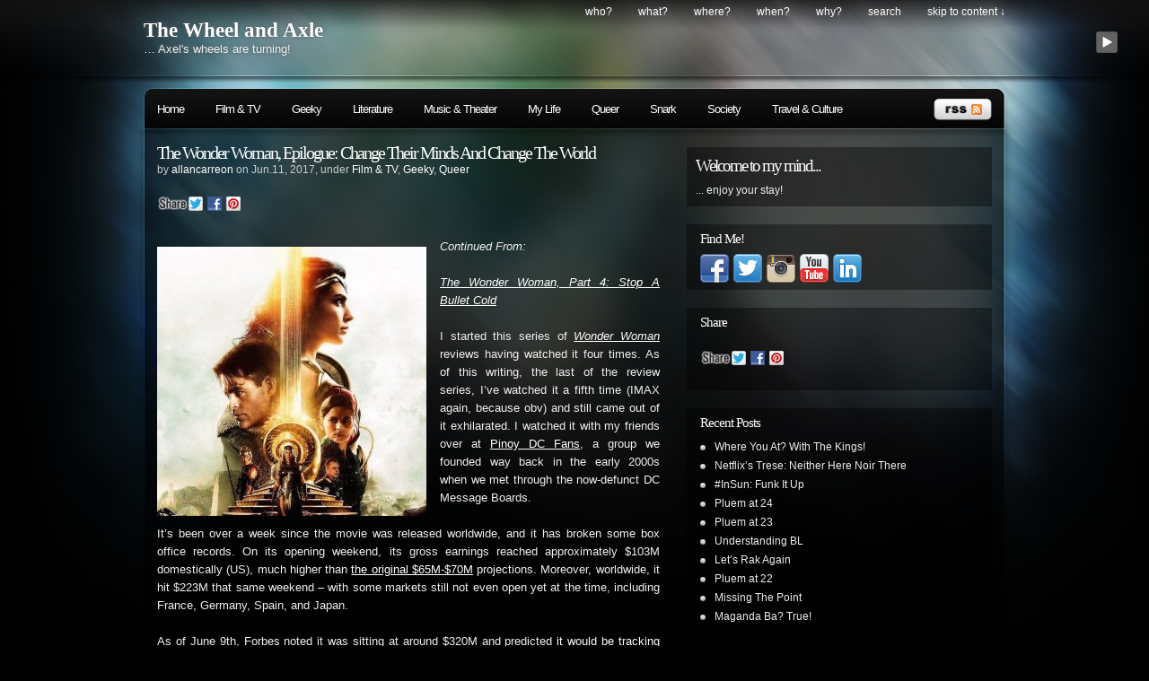

--- FILE ---
content_type: text/html; charset=UTF-8
request_url: http://www.allancarreon.com/2017/06/11/the-wonder-woman-epilogue-change-their-minds-and-change-the-world/
body_size: 33001
content:
<!DOCTYPE html PUBLIC "-//W3C//DTD XHTML 1.0 Transitional//EN"
"http://www.w3.org/TR/xhtml1/DTD/xhtml1-transitional.dtd">

<html xmlns="http://www.w3.org/1999/xhtml" xml:lang="en" lang="en">

<head>
<meta http-equiv="Content-Type" content="text/html; charset=UTF-8"  />
<title>The Wonder Woman, Epilogue: Change Their Minds And Change The World &laquo;  The Wheel and Axle</title>
<meta name="generator" content="WordPress 5.0.24" />
<meta name="robots" content="follow, all" />
<link rel="stylesheet" href="http://www.allancarreon.com/wp-content/themes/pixel/style.css" type="text/css" media="screen" />
<link rel="alternate" type="application/rss+xml" title="The Wheel and Axle RSS Feed" href="http://www.allancarreon.com/feed/" />
<link rel="pingback" href="http://www.allancarreon.com/xmlrpc.php" />

<!-- this product is released under General Public License. Please see the attached file for details. You can also find details about the license at http://www.opensource.org/licenses/gpl-license.php -->

<!--[if lt IE 8]>
<link href="http://www.allancarreon.com/wp-content/themes/pixel/ie.css" rel="stylesheet" type="text/css" />
<![endif]-->

<!--[if lt IE 7]>
<link href="http://www.allancarreon.com/wp-content/themes/pixel/ie6.css" rel="stylesheet" type="text/css" />
<script src="http://ie7-js.googlecode.com/svn/version/2.0(beta3)/IE7.js" type="text/javascript"></script>
<![endif]-->

<link rel="dns-prefetch" href="http://static.hupso.com/share/js/share_toolbar.js"><link rel="preconnect" href="http://static.hupso.com/share/js/share_toolbar.js"><link rel="preload" href="http://static.hupso.com/share/js/share_toolbar.js"><meta property="og:image" content="http://www.allancarreon.com/wp-content/uploads/2017/06/IMG_9409-300x300.jpg"/><link rel='dns-prefetch' href='//s.w.org' />
		<script type="text/javascript">
			window._wpemojiSettings = {"baseUrl":"https:\/\/s.w.org\/images\/core\/emoji\/11\/72x72\/","ext":".png","svgUrl":"https:\/\/s.w.org\/images\/core\/emoji\/11\/svg\/","svgExt":".svg","source":{"concatemoji":"http:\/\/www.allancarreon.com\/wp-includes\/js\/wp-emoji-release.min.js?ver=5.0.24"}};
			!function(e,a,t){var n,r,o,i=a.createElement("canvas"),p=i.getContext&&i.getContext("2d");function s(e,t){var a=String.fromCharCode;p.clearRect(0,0,i.width,i.height),p.fillText(a.apply(this,e),0,0);e=i.toDataURL();return p.clearRect(0,0,i.width,i.height),p.fillText(a.apply(this,t),0,0),e===i.toDataURL()}function c(e){var t=a.createElement("script");t.src=e,t.defer=t.type="text/javascript",a.getElementsByTagName("head")[0].appendChild(t)}for(o=Array("flag","emoji"),t.supports={everything:!0,everythingExceptFlag:!0},r=0;r<o.length;r++)t.supports[o[r]]=function(e){if(!p||!p.fillText)return!1;switch(p.textBaseline="top",p.font="600 32px Arial",e){case"flag":return s([55356,56826,55356,56819],[55356,56826,8203,55356,56819])?!1:!s([55356,57332,56128,56423,56128,56418,56128,56421,56128,56430,56128,56423,56128,56447],[55356,57332,8203,56128,56423,8203,56128,56418,8203,56128,56421,8203,56128,56430,8203,56128,56423,8203,56128,56447]);case"emoji":return!s([55358,56760,9792,65039],[55358,56760,8203,9792,65039])}return!1}(o[r]),t.supports.everything=t.supports.everything&&t.supports[o[r]],"flag"!==o[r]&&(t.supports.everythingExceptFlag=t.supports.everythingExceptFlag&&t.supports[o[r]]);t.supports.everythingExceptFlag=t.supports.everythingExceptFlag&&!t.supports.flag,t.DOMReady=!1,t.readyCallback=function(){t.DOMReady=!0},t.supports.everything||(n=function(){t.readyCallback()},a.addEventListener?(a.addEventListener("DOMContentLoaded",n,!1),e.addEventListener("load",n,!1)):(e.attachEvent("onload",n),a.attachEvent("onreadystatechange",function(){"complete"===a.readyState&&t.readyCallback()})),(n=t.source||{}).concatemoji?c(n.concatemoji):n.wpemoji&&n.twemoji&&(c(n.twemoji),c(n.wpemoji)))}(window,document,window._wpemojiSettings);
		</script>
		<style type="text/css">
img.wp-smiley,
img.emoji {
	display: inline !important;
	border: none !important;
	box-shadow: none !important;
	height: 1em !important;
	width: 1em !important;
	margin: 0 .07em !important;
	vertical-align: -0.1em !important;
	background: none !important;
	padding: 0 !important;
}
</style>
<link rel='stylesheet' id='wp-block-library-css'  href='http://www.allancarreon.com/wp-includes/css/dist/block-library/style.min.css?ver=5.0.24' type='text/css' media='all' />
<link rel='stylesheet' id='hupso_css-css'  href='http://www.allancarreon.com/wp-content/plugins/hupso-share-buttons-for-twitter-facebook-google/style.css?ver=5.0.24' type='text/css' media='all' />
<link rel='stylesheet' id='jquery-ui-css'  href='http://www.allancarreon.com/wp-content/plugins/soundy-background-music/css/jquery-ui-1.12.1/jquery-ui.css?ver=5.0.24' type='text/css' media='all' />
<link rel='stylesheet' id='soundy_front_end-css'  href='http://www.allancarreon.com/wp-content/plugins/soundy-background-music/css/style-front-end.css?ver=5.0.24' type='text/css' media='all' />
<link rel='stylesheet' id='recent-posts-widget-with-thumbnails-public-style-css'  href='http://www.allancarreon.com/wp-content/plugins/recent-posts-widget-with-thumbnails/public.css?ver=7.1.1' type='text/css' media='all' />
<link rel='stylesheet' id='adswscCSS-css'  href='http://www.allancarreon.com/wp-content/plugins/ads-wp-site-count/css/styles.css?ver=5.0.24' type='text/css' media='all' />
<script type='text/javascript' src='http://www.allancarreon.com/wp-content/themes/pixel/js/sfhover.js?ver=5.0.24'></script>
<script type='text/javascript' src='http://www.allancarreon.com/wp-includes/js/jquery/jquery.js?ver=1.12.4'></script>
<script type='text/javascript' src='http://www.allancarreon.com/wp-includes/js/jquery/jquery-migrate.min.js?ver=1.4.1'></script>
<script type='text/javascript' src='http://www.allancarreon.com/wp-content/plugins/soundy-background-music/js/front-end.js?ver=5.0.24'></script>
<link rel='https://api.w.org/' href='http://www.allancarreon.com/wp-json/' />
<link rel="EditURI" type="application/rsd+xml" title="RSD" href="http://www.allancarreon.com/xmlrpc.php?rsd" />
<link rel="wlwmanifest" type="application/wlwmanifest+xml" href="http://www.allancarreon.com/wp-includes/wlwmanifest.xml" /> 
<link rel='prev' title='The Wonder Woman, Part 4: Stop A Bullet Cold' href='http://www.allancarreon.com/2017/06/10/the-wonder-woman-part-4-stop-a-bullet-cold/' />
<link rel='next' title='Holy Legend, Batman!' href='http://www.allancarreon.com/2017/06/11/holy-legend-batman/' />
<meta name="generator" content="WordPress 5.0.24" />
<link rel="canonical" href="http://www.allancarreon.com/2017/06/11/the-wonder-woman-epilogue-change-their-minds-and-change-the-world/" />
<link rel='shortlink' href='http://www.allancarreon.com/?p=7862' />
<link rel="alternate" type="application/json+oembed" href="http://www.allancarreon.com/wp-json/oembed/1.0/embed?url=http%3A%2F%2Fwww.allancarreon.com%2F2017%2F06%2F11%2Fthe-wonder-woman-epilogue-change-their-minds-and-change-the-world%2F" />
<link rel="alternate" type="text/xml+oembed" href="http://www.allancarreon.com/wp-json/oembed/1.0/embed?url=http%3A%2F%2Fwww.allancarreon.com%2F2017%2F06%2F11%2Fthe-wonder-woman-epilogue-change-their-minds-and-change-the-world%2F&#038;format=xml" />


<!-- Easy Facebook Share Thumbnails 1.9.6 -->
<!-- Post/Page -->
<meta property="og:title" content="The Wonder Woman, Epilogue: Change Their Minds And Change The World"/>
<meta property="og:type" content="article"/>
<meta property="og:url" content="http://www.allancarreon.com/2017/06/11/the-wonder-woman-epilogue-change-their-minds-and-change-the-world/"/>
<meta property="og:site_name" content="The Wheel and Axle"/>
<meta property="og:description" content="Continued From: The Wonder Woman, Part 4: Stop A Bullet Cold I started this series of Wonder Woman reviews having watched it four times. As of this writing, the last of the review series, I've watched it a fifth time (IMAX again, because obv) and still came out of it exhilarated. I watched it with&hellip;"/>
<!-- Has Featured Image -->
<!-- Has Metadata 'NONE' -->
<meta property="og:image" content="http://www.allancarreon.com/wp-content/uploads/2017/06/IMG_9409-200x200.jpg" />
<link rel="image_src" href="http://www.allancarreon.com/wp-content/uploads/2017/06/IMG_9409-200x200.jpg"/>
<!-- Easy Facebook Share Thumbnails -->

<!-- PanoPress [1.3] -->
<script type="text/javascript">
pp_oppp=false;
pb_options={"fullscreen":true,"fade":true,"animate":true,"style":"light","shadow":true,"PB_SETTINGS_BG_OPACITY":0.6,"galleries":false,"resize":1};
</script>
<script type="text/javascript"  src="http://www.allancarreon.com/wp-content/plugins/panopress/js/panopress.js?v=1.3"></script>
<link rel="stylesheet" type="text/css" media="all" href="http://www.allancarreon.com/wp-content/plugins/panopress/css/panopress.css?v=1.3" />	
<!-- /PanoPress -->
            <script>
                var war_soundy_front_end = new war_SoundyFrontEnd(
                {
                    pp_code:                    '<img class="war_soundy_audio_control war_soundy_pp_corner" style="position: fixed; right: 35px; top: 35px;">',
                    audio_code:                 '<div style="display: none;">  <audio id="war_soundy_audio_player" preload="auto" autoplay loop>	   <source id="war_soundy_audio_player_source" src="http://www.allancarreon.com/wp-content/uploads/2016/07/People-Are-Strange.mp3" type="audio/mpeg">  </audio></div>',
                    audio_volume:               0.3,
                    preview:                    'false',
                    button_url_play_normal:     'http://www.allancarreon.com/wp-content/plugins/soundy-background-music/images/buttons/24x24/play-square-grey.png',
                    button_url_pause_normal:    'http://www.allancarreon.com/wp-content/plugins/soundy-background-music/images/buttons/24x24/pause-square-grey.png',
                    button_url_play_hover:      'http://www.allancarreon.com/wp-content/plugins/soundy-background-music/images/buttons/24x24/play-square-blue.png',
                    button_url_pause_hover:     'http://www.allancarreon.com/wp-content/plugins/soundy-background-music/images/buttons/24x24/pause-square-blue.png',
                    user_agent_is_IOS:          false                } );

                var war_soundy_responsive_mode = 'none';
                var war_soundy_button_corner = 'upper_right';
                            </script>
        <style type="text/css">
ul.scfw_16px li, ul.scfw_24px li, ul.scfw_32px li, ul.scfw_16px li a, ul.scfw_24px li a, ul.scfw_32px li a {
	display:inline !important;
	float:none !important;
	border:0 !important;
	background:transparent none !important;
	margin:0 !important;
	padding:0 !important;
}
ul.scfw_16px li {
	margin:0 2px 0 0 !important;
}
ul.scfw_24px li {
	margin:0 3px 0 0 !important;
}
ul.scfw_32px li {
	margin:0 5px 0 0 !important;
}
ul.scfw_text_img li:before, ul.scfw_16px li:before, ul.scfw_24px li:before, ul.scfw_32px li:before {
	content:none !important;
}
.scfw img {
	float:none !important;
}
</style>	
	<!-- <meta name="NextGEN" version="3.3.0" /> -->
		<style type="text/css">.recentcomments a{display:inline !important;padding:0 !important;margin:0 !important;}</style>
		<script type="text/javascript" src="http://www.allancarreon.com/wp-content/plugins/si-captcha-for-wordpress/captcha/si_captcha.js?ver=1769915363"></script>
<!-- begin SI CAPTCHA Anti-Spam - login/register form style -->
<style type="text/css">
.si_captcha_small { width:175px; height:45px; padding-top:10px; padding-bottom:10px; }
.si_captcha_large { width:250px; height:60px; padding-top:10px; padding-bottom:10px; }
img#si_image_com { border-style:none; margin:0; padding-right:5px; float:left; }
img#si_image_reg { border-style:none; margin:0; padding-right:5px; float:left; }
img#si_image_log { border-style:none; margin:0; padding-right:5px; float:left; }
img#si_image_side_login { border-style:none; margin:0; padding-right:5px; float:left; }
img#si_image_checkout { border-style:none; margin:0; padding-right:5px; float:left; }
img#si_image_jetpack { border-style:none; margin:0; padding-right:5px; float:left; }
img#si_image_bbpress_topic { border-style:none; margin:0; padding-right:5px; float:left; }
.si_captcha_refresh { border-style:none; margin:0; vertical-align:bottom; }
div#si_captcha_input { display:block; padding-top:15px; padding-bottom:5px; }
label#si_captcha_code_label { margin:0; }
input#si_captcha_code_input { width:65px; }
p#si_captcha_code_p { clear: left; padding-top:10px; }
.si-captcha-jetpack-error { color:#DC3232; }
</style>
<!-- end SI CAPTCHA Anti-Spam - login/register form style -->
<link rel='stylesheet' id='nextgen_widgets_style-css'  href='http://www.allancarreon.com/wp-content/plugins/nextgen-gallery/products/photocrati_nextgen/modules/widget/static/widgets.css?ver=3.3.0' type='text/css' media='all' />
<link rel='stylesheet' id='nextgen_basic_slideshow_style-css'  href='http://www.allancarreon.com/wp-content/plugins/nextgen-gallery/products/photocrati_nextgen/modules/nextgen_basic_gallery/static/slideshow/ngg_basic_slideshow.css?ver=3.3.0' type='text/css' media='all' />
<link rel='stylesheet' id='ngg_basic_slideshow_style-css'  href='http://www.allancarreon.com/wp-content/plugins/nextgen-gallery/products/photocrati_nextgen/modules/nextgen_basic_gallery/static/slideshow/ngg_basic_slideshow.css?ver=3.3.0' type='text/css' media='all' />
<link rel='stylesheet' id='ngg_slick_slideshow_style-css'  href='http://www.allancarreon.com/wp-content/plugins/nextgen-gallery/products/photocrati_nextgen/modules/nextgen_basic_gallery/static/slideshow/slick/slick.css?ver=3.3.0' type='text/css' media='all' />
<link rel='stylesheet' id='ngg_slick_slideshow_theme-css'  href='http://www.allancarreon.com/wp-content/plugins/nextgen-gallery/products/photocrati_nextgen/modules/nextgen_basic_gallery/static/slideshow/slick/slick-theme.css?ver=3.3.0' type='text/css' media='all' />
<link rel='stylesheet' id='ngg_trigger_buttons-css'  href='http://www.allancarreon.com/wp-content/plugins/nextgen-gallery/products/photocrati_nextgen/modules/nextgen_gallery_display/static/trigger_buttons.css?ver=3.3.0' type='text/css' media='all' />
<link rel='stylesheet' id='shutter-0-css'  href='http://www.allancarreon.com/wp-content/plugins/nextgen-gallery/products/photocrati_nextgen/modules/lightbox/static/shutter/shutter.css?ver=3.3.0' type='text/css' media='all' />
<link rel='stylesheet' id='fontawesome_v4_shim_style-css'  href='https://use.fontawesome.com/releases/v5.3.1/css/v4-shims.css?ver=5.0.24' type='text/css' media='all' />
<link rel='stylesheet' id='fontawesome-css'  href='https://use.fontawesome.com/releases/v5.3.1/css/all.css?ver=5.0.24' type='text/css' media='all' />
<link rel='stylesheet' id='nggallery-css'  href='http://www.allancarreon.com/wp-content/plugins/nextgen-gallery/products/photocrati_nextgen/modules/ngglegacy/css/nggallery.css?ver=3.3.0' type='text/css' media='all' />
</head>

<body>
<div id="wrapper">

<div id="header">

<div id="topright">
<ul>
  <li class="page_item page-item-14"><a href="http://www.allancarreon.com/who/">Who?</a></li>
<li class="page_item page-item-2188"><a href="http://www.allancarreon.com/what/">What?</a></li>
<li class="page_item page-item-2190"><a href="http://www.allancarreon.com/where/">Where?</a></li>
<li class="page_item page-item-2192"><a href="http://www.allancarreon.com/when/">When?</a></li>
<li class="page_item page-item-2195"><a href="http://www.allancarreon.com/why/">Why?</a></li>
  <li><a href="#searchform">search</a></li>
  <li><a href="#main">skip to content &darr;</a></li>
</ul>
</div>
<div class="cleared"></div>

<div id="logo">
<h1><a href="http://www.allancarreon.com">The Wheel and Axle</a></h1>
<span>&#8230; Axel&#039;s wheels are turning!</span>
</div>

</div> <!-- Closes header -->



<div id="catnav">
<div id="toprss"><a href="http://www.allancarreon.com/feed/"><img src="http://www.allancarreon.com/wp-content/themes/pixel/images/rss-trans.png" alt="The Wheel and Axle" width="65" height="24" /></a></div> <!-- Closes toprss -->
<ul id="nav">
  <li><a href="http://www.allancarreon.com">Home</a></li>
  	<li class="cat-item cat-item-110"><a href="http://www.allancarreon.com/category/film-and-tv/" >Film &amp; TV</a>
</li>
	<li class="cat-item cat-item-107"><a href="http://www.allancarreon.com/category/geeky/" >Geeky</a>
</li>
	<li class="cat-item cat-item-4"><a href="http://www.allancarreon.com/category/literature/" >Literature</a>
</li>
	<li class="cat-item cat-item-111"><a href="http://www.allancarreon.com/category/music-and-theater/" >Music &amp; Theater</a>
</li>
	<li class="cat-item cat-item-113"><a href="http://www.allancarreon.com/category/my-life/" >My Life</a>
</li>
	<li class="cat-item cat-item-109"><a href="http://www.allancarreon.com/category/queer/" >Queer</a>
</li>
	<li class="cat-item cat-item-17"><a href="http://www.allancarreon.com/category/snark/" >Snark</a>
</li>
	<li class="cat-item cat-item-115"><a href="http://www.allancarreon.com/category/society/" >Society</a>
</li>
	<li class="cat-item cat-item-7"><a href="http://www.allancarreon.com/category/travel-and-culture/" >Travel &amp; Culture</a>
</li>
</ul>
</div> <!-- Closes catnav -->

<div class="cleared"></div>

<div id="main">

<div id="contentwrapper">


<div class="topPost">
  <h2 class="topTitle"><a href="http://www.allancarreon.com/2017/06/11/the-wonder-woman-epilogue-change-their-minds-and-change-the-world/">The Wonder Woman, Epilogue: Change Their Minds And Change The World</a></h2>
  <p class="topMeta">by <a href="http://www.allancarreon.com/author/allancarreon/" title="Posts by allancarreon" rel="author">allancarreon</a> on Jun.11, 2017, under <a href="http://www.allancarreon.com/category/film-and-tv/" rel="category tag">Film &amp; TV</a>, <a href="http://www.allancarreon.com/category/geeky/" rel="category tag">Geeky</a>, <a href="http://www.allancarreon.com/category/queer/" rel="category tag">Queer</a></p>
  <div class="topContent"><div style="padding-bottom:20px; padding-top:10px;" class="hupso-share-buttons"><!-- Hupso Share Buttons - http://www.hupso.com/share/ --><a class="hupso_toolbar" href="http://www.hupso.com/share/"><img src="http://static.hupso.com/share/buttons/share-small.png" style="border:0px; padding-top:5px; float:left;" alt="Share Button"/></a><script type="text/javascript">var hupso_services_t=new Array("Twitter","Facebook","Google Plus","Pinterest");var hupso_background_t="#EAF4FF";var hupso_border_t="#66CCFF";var hupso_toolbar_size_t="small";var hupso_twitter_via = "axelcarlisle";var hupso_image_folder_url = "";var hupso_twitter_via="axelcarlisle";var hupso_url_t="";var hupso_title_t="The Wonder Woman, Epilogue: Change Their Minds And Change The World";</script><script type="text/javascript" src="http://static.hupso.com/share/js/share_toolbar.js"></script><!-- Hupso Share Buttons --></div><p style="text-align: justify;"><i><img class="alignleft size-medium wp-image-7866" src="http://www.allancarreon.com/wp-content/uploads/2017/06/IMG_9409-300x300.jpg" alt="" width="300" height="300" srcset="http://www.allancarreon.com/wp-content/uploads/2017/06/IMG_9409-300x300.jpg 300w, http://www.allancarreon.com/wp-content/uploads/2017/06/IMG_9409-150x150.jpg 150w, http://www.allancarreon.com/wp-content/uploads/2017/06/IMG_9409-768x768.jpg 768w, http://www.allancarreon.com/wp-content/uploads/2017/06/IMG_9409-200x200.jpg 200w, http://www.allancarreon.com/wp-content/uploads/2017/06/IMG_9409.jpg 810w" sizes="(max-width: 300px) 100vw, 300px" />Continued From:</i></p>
<p style="text-align: justify;"><a href="http://www.allancarreon.com/2017/06/10/the-wonder-woman-part-4-stop-a-bullet-cold/" target="_blank" rel="noopener noreferrer"><i>The Wonder Woman, Part 4: Stop A Bullet Cold</i></a></p>
<p style="text-align: justify;">I started this series of <a href="http://www.allancarreon.com/2017/06/07/the-wonder-woman-part-1-now-the-world-is-ready-for-you/" target="_blank" rel="noopener noreferrer"><i>Wonder Woman</i></a> reviews having watched it four times. As of this writing, the last of the review series, I&#8217;ve watched it a fifth time (IMAX again, because obv) and still came out of it exhilarated. I watched it with my friends over at <a href="https://web.facebook.com/pinoydcfans/" target="_blank" rel="noopener noreferrer">Pinoy DC Fans</a>, a group we founded way back in the early 2000s when we met through the now-defunct DC Message Boards.</p>
<p style="text-align: justify;">It&#8217;s been over a week since the movie was released worldwide, and it has broken some box office records. On its opening weekend, its gross earnings reached approximately $103M domestically (US), much higher than <a href="http://collider.com/wonder-woman-box-office-prediction/" target="_blank" rel="noopener noreferrer">the original $65M-$70M</a> projections. Moreover, worldwide, it hit $223M that same weekend &#8211; with some markets still not even open yet at the time, including France, Germany, Spain, and Japan.</p>
<p style="text-align: justify;"><span id="more-7862"></span>As of June 9th, Forbes noted it was sitting at around $320M and predicted <a href="https://www.forbes.com/sites/markhughes/2017/06/09/wonder-woman-charges-toward-420-million-to-become-8th-biggest-film-of-2017/#651ebbdf16fb" target="_blank" rel="noopener noreferrer">it would be tracking $420M+ by the end of this weekend</a>. It also looks to <a href="http://variety.com/2017/film/news/mummy-box-office-wonder-woman-winning-weekend-1202459998/" target="_blank" rel="noopener noreferrer">beat the critically-panned <i>The Mummy</i> reboot</a> that opens this weekend.</p>
<p style="text-align: justify;"><i><img class="alignright size-medium wp-image-7871" src="http://www.allancarreon.com/wp-content/uploads/2017/06/IMG_9532-300x293.jpg" alt="" width="300" height="293" srcset="http://www.allancarreon.com/wp-content/uploads/2017/06/IMG_9532-300x293.jpg 300w, http://www.allancarreon.com/wp-content/uploads/2017/06/IMG_9532.jpg 600w" sizes="(max-width: 300px) 100vw, 300px" />Wonder Woman</i> now holds the record for <a href="http://www.cnbc.com/2017/06/04/wonder-woman-breaks-record-with-100-point-5-million-debut.html" target="_blank" rel="noopener noreferrer">best American opening for female-directed movie</a>, among others. Patty Jenkins deserves her success.</p>
<p style="text-align: justify;">Indeed, <a href="http://wonderwomanfilm.com" target="_blank" rel="noopener noreferrer"><i>Wonder Woman</i></a> has shattered a certain glass ceiling.</p>
<p style="text-align: justify;">This is not an easy feat for a film that sat in development hell for almost two decades because there had been a sexist view that a female-led comic book or action movie would not sell or would be inherently bad. (Of course,&nbsp;<a href="http://www.imdb.com/title/tt0327554/" target="_blank" rel="noopener noreferrer"><i>Catwoman</i></a> and <a href="http://www.imdb.com/title/tt0357277/?ref_=nv_sr_1" target="_blank" rel="noopener noreferrer"><i>Elektra</i></a>&nbsp;didn&#8217;t help matters any, although these &#8220;experts&#8221; seem to deliberately ignore Milla Jovovich&#8217;s&nbsp;<a href="http://www.allancarreon.com/2017/02/10/evil-ends-we-think/" target="_blank" rel="noopener noreferrer"><i>Resident Evil</i></a>&nbsp;franchise and pretty much almost all of Angelina Jolie&#8217;s action/adventure films. But hey, anything to support their unfounded sexist business hypothesis, I guess.)</p>
<p style="text-align: justify;"><i>Wonder Woman</i> also faced a huge hurdle given the mixed reviews of the DC Extended Universe. Even though many felt she was one of the best (if not the best) part of <a href="http://youtu.be/fis-9Zqu2Ro" target="_blank" rel="noopener noreferrer"><i>Batman v Superman</i></a>, a string of critically-mixed DCEU movies put a lot of pressure on <i>Wonder Woman</i> to succeed. Some thought it would fail spectacularly and bury the flourishing cinematic universe.</p>
<p style="text-align: justify;">They&#8217;ve been proven wrong, and now many are hailing <i>Wonder Woman</i> as the &#8220;savior&#8221; of the DCEU and as the turning point in comic book female-led movies.</p>
<p style="text-align: justify;"><i>Wonder Woman</i> has changed their minds.</p>
<p style="text-align: justify;"><i>Wonder Woman</i> will change the world.</p>
<p style="text-align: justify;">My Rating: 10 out of 10 Stars</p>
<p style="text-align: justify;">Starring:&nbsp;Gal Gadot, Chris Pine, Connie Nielsen, Robin Wright, Lucy Davis, Danny Huston, David Thewlis, Elena Anaya, Saïd Taghmaoui, Ewen Bremner, Eugene Brave Rock, and bunch of truly badass women portraying a bunch of truly badass Amazons.</p>
<p style="text-align: justify;">Directed By: Patty Jenkins</p>
<div id="attachment_7870" style="width: 460px" class="wp-caption aligncenter"><img class="wp-image-7870" src="http://www.allancarreon.com/wp-content/uploads/2017/06/IMG_9531-225x300.jpg" alt="" width="450" height="600" srcset="http://www.allancarreon.com/wp-content/uploads/2017/06/IMG_9531-225x300.jpg 225w, http://www.allancarreon.com/wp-content/uploads/2017/06/IMG_9531.jpg 720w" sizes="(max-width: 450px) 100vw, 450px" /><p class="wp-caption-text">Watching Wondie for the 5th time, this time with Pinoy DC pals!</p></div>
<p style="text-align: center;"><img class="aligncenter wp-image-7868" src="http://www.allancarreon.com/wp-content/uploads/2017/06/IMG_1153-198x300.jpg" alt="" width="500" height="758" srcset="http://www.allancarreon.com/wp-content/uploads/2017/06/IMG_1153-198x300.jpg 198w, http://www.allancarreon.com/wp-content/uploads/2017/06/IMG_1153.jpg 633w" sizes="(max-width: 500px) 100vw, 500px" /></p>
<p style="text-align: center;"><img class="aligncenter wp-image-7875" src="http://www.allancarreon.com/wp-content/uploads/2017/06/IMG_9202-300x300.jpg" alt="" width="550" height="550" srcset="http://www.allancarreon.com/wp-content/uploads/2017/06/IMG_9202-300x300.jpg 300w, http://www.allancarreon.com/wp-content/uploads/2017/06/IMG_9202-150x150.jpg 150w, http://www.allancarreon.com/wp-content/uploads/2017/06/IMG_9202-768x768.jpg 768w, http://www.allancarreon.com/wp-content/uploads/2017/06/IMG_9202-200x200.jpg 200w, http://www.allancarreon.com/wp-content/uploads/2017/06/IMG_9202.jpg 960w" sizes="(max-width: 550px) 100vw, 550px" /></p>
<p style="text-align: center;"><img class="aligncenter wp-image-7874" src="http://www.allancarreon.com/wp-content/uploads/2017/06/IMG_9320-210x300.jpg" alt="" width="500" height="714" srcset="http://www.allancarreon.com/wp-content/uploads/2017/06/IMG_9320-210x300.jpg 210w, http://www.allancarreon.com/wp-content/uploads/2017/06/IMG_9320-768x1097.jpg 768w, http://www.allancarreon.com/wp-content/uploads/2017/06/IMG_9320-717x1024.jpg 717w, http://www.allancarreon.com/wp-content/uploads/2017/06/IMG_9320.jpg 840w" sizes="(max-width: 500px) 100vw, 500px" /></p>
<p style="text-align: center;">&nbsp;</p>
<div style="padding-bottom:20px; padding-top:10px;" class="hupso-share-buttons"><!-- Hupso Share Buttons - http://www.hupso.com/share/ --><a class="hupso_toolbar" href="http://www.hupso.com/share/"><img src="http://static.hupso.com/share/buttons/share-small.png" style="border:0px; padding-top:5px; float:left;" alt="Share Button"/></a><script type="text/javascript">var hupso_services_t=new Array("Twitter","Facebook","Google Plus","Pinterest");var hupso_background_t="#EAF4FF";var hupso_border_t="#66CCFF";var hupso_toolbar_size_t="small";var hupso_twitter_via = "axelcarlisle";var hupso_image_folder_url = "";var hupso_twitter_via="axelcarlisle";var hupso_url_t="";var hupso_title_t="The Wonder Woman, Epilogue: Change Their Minds And Change The World";</script><script type="text/javascript" src="http://static.hupso.com/share/js/share_toolbar.js"></script><!-- Hupso Share Buttons --></div></div>
  <div class="cleared"></div>
  <span class="linkpages"></span><div class="cleared"></div>
  <span class="topTags"><em>:</em><a href="http://www.allancarreon.com/tag/chris-pine/" rel="tag">Chris Pine</a>, <a href="http://www.allancarreon.com/tag/connie-nielsen/" rel="tag">Connie Nielsen</a>, <a href="http://www.allancarreon.com/tag/danny-huston/" rel="tag">Danny Huston</a>, <a href="http://www.allancarreon.com/tag/david-thewlis/" rel="tag">David Thewlis</a>, <a href="http://www.allancarreon.com/tag/dc-comics/" rel="tag">DC Comics</a>, <a href="http://www.allancarreon.com/tag/dc-extended-universe/" rel="tag">DC Extended Universe</a>, <a href="http://www.allancarreon.com/tag/elena-anaya/" rel="tag">Elena Anaya</a>, <a href="http://www.allancarreon.com/tag/eugene-brave-rock/" rel="tag">Eugene Brave Rock</a>, <a href="http://www.allancarreon.com/tag/ewen-bremner/" rel="tag">Ewen Bremner</a>, <a href="http://www.allancarreon.com/tag/gal-gadot/" rel="tag">Gal Gadot</a>, <a href="http://www.allancarreon.com/tag/lucy-davis/" rel="tag">Lucy Davis</a>, <a href="http://www.allancarreon.com/tag/patty-jenkins/" rel="tag">Patty Jenkins</a>, <a href="http://www.allancarreon.com/tag/robin-wright/" rel="tag">Robin Wright</a>, <a href="http://www.allancarreon.com/tag/said-taghmaoui/" rel="tag">Saïd Taghmaoui</a>, <a href="http://www.allancarreon.com/tag/wonder-woman/" rel="tag">Wonder Woman</a></span><div class="cleared"></div>
</div> <!-- Closes topPost -->
<br/><small></small>

<div id="comments">
<!-- WP 2.7 and above -->
	<p class="nocomments">Comments are closed.</p>
	 

</div> <!-- Closes Comment -->

<div id="extrastuff">
<span id="rssleft"><a href="http://www.allancarreon.com/2017/06/11/the-wonder-woman-epilogue-change-their-minds-and-change-the-world/feed/"><abbr title="Really Simple Syndication">RSS</abbr> feed for this post (comments)</a></span>

<span id="trackright"></span>
<div class="cleared"></div>
</div>



</div> <!-- Closes contentwrapper-->


<div id="sidebars">

<div id="sidebar_full">
<ul>

 <li>
<div id="welcome">


<h2>Welcome to my mind...</h2><p>... enjoy your stay!</p>




</div><!-- Closes welcome --> </li>

<li id="scfw-2" class="sidebaritem scfw"><div class="sidebarbox"><h2 class="widgettitle">Find Me!</h2><ul class="scfw_32px" style="list-style:none;margin:0;padding:0;"><li><a href="http://www.facebook.com/apollocarreon77/" title="Connect on Facebook" target="_blank"><img src="http://www.allancarreon.com/wp-content/plugins/subscribe-connect-follow-widget/images/32px/facebook.png" alt="Facebook" height="32px" width="32px" /></a></li><li><a href="https://twitter.com/apollocarreon77" title="Follow apollocarreon77 on Twitter" target="_blank"><img src="http://www.allancarreon.com/wp-content/plugins/subscribe-connect-follow-widget/images/32px/twitter.png" alt="Twitter" height="32px" width="32px" /></a></li><li><a href="http://instagram.com/apollocarreon77" title="apollocarreon77 on Instagram" target="_blank"><img src="http://www.allancarreon.com/wp-content/plugins/subscribe-connect-follow-widget/images/32px/instagram.png" alt="Instagram" height="32px" width="32px" /></a></li><li><a href="https://www.youtube.com/user/barrault1765" title="barrault1765 - YouTube" target="_blank"><img src="http://www.allancarreon.com/wp-content/plugins/subscribe-connect-follow-widget/images/32px/youtube.png" alt="YouTube" height="32px" width="32px" /></a></li><li><a href="https://www.linkedin.com/in/allancarreon" title="LinkedIn" target="_blank"><img src="http://www.allancarreon.com/wp-content/plugins/subscribe-connect-follow-widget/images/32px/linkedin.png" alt="LinkedIn" height="32px" width="32px" /></a></li></ul></div></li><li id="hupso_widget-2" class="sidebaritem widget_hupso_widget"><div class="sidebarbox"><h2 class="widgettitle">Share</h2><div style="padding-bottom:20px; padding-top:10px;" class="hupso-share-buttons"><!-- Hupso Share Buttons - http://www.hupso.com/share/ --><a class="hupso_toolbar" href="http://www.hupso.com/share/"><img src="http://static.hupso.com/share/buttons/share-small.png" style="border:0px; padding-top:5px; float:left;" alt="Share Button"/></a><script type="text/javascript">var hupso_services_t=new Array("Twitter","Facebook","Google Plus","Pinterest");var hupso_background_t="#EAF4FF";var hupso_border_t="#66CCFF";var hupso_toolbar_size_t="small";var hupso_twitter_via = "axelcarlisle";var hupso_image_folder_url = "";var hupso_twitter_via="axelcarlisle";var hupso_url_t="";var hupso_title_t="";</script><script type="text/javascript" src="http://static.hupso.com/share/js/share_toolbar.js"></script><!-- Hupso Share Buttons --></div></div></li>		<li id="recent-posts-2" class="sidebaritem widget_recent_entries"><div class="sidebarbox">		<h2 class="widgettitle">Recent Posts</h2>		<ul>
											<li>
					<a href="http://www.allancarreon.com/2024/09/27/where-you-at-with-the-kings/">Where You At? With The Kings!</a>
									</li>
											<li>
					<a href="http://www.allancarreon.com/2021/06/18/netflixs-trese-neither-here-noir-there/">Netflix&#8217;s Trese: Neither Here Noir There</a>
									</li>
											<li>
					<a href="http://www.allancarreon.com/2021/05/21/insun-funk-it-up/">#InSun: Funk It Up</a>
									</li>
											<li>
					<a href="http://www.allancarreon.com/2021/05/21/pluem-at-24/">Pluem at 24</a>
									</li>
											<li>
					<a href="http://www.allancarreon.com/2020/05/21/pluem-at-23/">Pluem at 23</a>
									</li>
											<li>
					<a href="http://www.allancarreon.com/2020/04/27/understanding-bl/">Understanding BL</a>
									</li>
											<li>
					<a href="http://www.allancarreon.com/2019/07/19/lets-rak-again/">Let&#8217;s Rak Again</a>
									</li>
											<li>
					<a href="http://www.allancarreon.com/2019/05/21/pluem-at-22/">Pluem at 22</a>
									</li>
											<li>
					<a href="http://www.allancarreon.com/2019/02/16/missing-the-point/">Missing The Point</a>
									</li>
											<li>
					<a href="http://www.allancarreon.com/2018/10/13/maganda-ba-true/">Maganda Ba? True!</a>
									</li>
					</ul>
		</div></li><li id="categories-2" class="sidebaritem widget_categories"><div class="sidebarbox"><h2 class="widgettitle">Categories</h2>		<ul>
	<li class="cat-item cat-item-110"><a href="http://www.allancarreon.com/category/film-and-tv/" >Film &amp; TV</a> (324)
</li>
	<li class="cat-item cat-item-107"><a href="http://www.allancarreon.com/category/geeky/" >Geeky</a> (164)
</li>
	<li class="cat-item cat-item-4"><a href="http://www.allancarreon.com/category/literature/" >Literature</a> (45)
</li>
	<li class="cat-item cat-item-111"><a href="http://www.allancarreon.com/category/music-and-theater/" >Music &amp; Theater</a> (111)
</li>
	<li class="cat-item cat-item-113"><a href="http://www.allancarreon.com/category/my-life/" >My Life</a> (139)
</li>
	<li class="cat-item cat-item-109"><a href="http://www.allancarreon.com/category/queer/" >Queer</a> (199)
</li>
	<li class="cat-item cat-item-17"><a href="http://www.allancarreon.com/category/snark/" >Snark</a> (82)
</li>
	<li class="cat-item cat-item-115"><a href="http://www.allancarreon.com/category/society/" >Society</a> (181)
</li>
	<li class="cat-item cat-item-7"><a href="http://www.allancarreon.com/category/travel-and-culture/" >Travel &amp; Culture</a> (139)
</li>
		</ul>
</div></li><li id="recent-posts-widget-with-thumbnails-2" class="sidebaritem recent-posts-widget-with-thumbnails"><div class="sidebarbox">
<div id="rpwwt-recent-posts-widget-with-thumbnails-2" class="rpwwt-widget">
<h2 class="widgettitle">Explore</h2>
	<ul>
		<li class="rpwwt-sticky"><a href="http://www.allancarreon.com/2024/09/27/where-you-at-with-the-kings/" target="_blank"><img width="75" height="75" src="http://www.allancarreon.com/wp-content/uploads/2024/09/SB19-08-150x150.jpg" class="attachment-75x75 size-75x75 wp-post-image" alt="" srcset="http://www.allancarreon.com/wp-content/uploads/2024/09/SB19-08-150x150.jpg 150w, http://www.allancarreon.com/wp-content/uploads/2024/09/SB19-08-200x200.jpg 200w" sizes="(max-width: 75px) 100vw, 75px" /><span class="rpwwt-post-title">Where You At? With The Kings!</span></a><div class="rpwwt-post-excerpt">Some time back, my friend messaged me asking if I wanted to interview SB19 for Esquire Philippines. <span class="rpwwt-post-excerpt-more"> […]</span></div></li>
		<li><a href="http://www.allancarreon.com/2021/06/18/netflixs-trese-neither-here-noir-there/" target="_blank"><img width="75" height="75" src="http://www.allancarreon.com/wp-content/uploads/2021/06/Trese-09-150x150.jpg" class="attachment-75x75 size-75x75 wp-post-image" alt="" srcset="http://www.allancarreon.com/wp-content/uploads/2021/06/Trese-09-150x150.jpg 150w, http://www.allancarreon.com/wp-content/uploads/2021/06/Trese-09-200x200.jpg 200w" sizes="(max-width: 75px) 100vw, 75px" /><span class="rpwwt-post-title">Netflix&#8217;s Trese: Neither Here Noir There</span></a><div class="rpwwt-post-excerpt">* Not Spoiler-Free * Last week, Netflix released its anime adaptation of the critically-acclaimed <span class="rpwwt-post-excerpt-more"> […]</span></div></li>
		<li><a href="http://www.allancarreon.com/2021/05/21/insun-funk-it-up/" target="_blank"><img width="75" height="75" src="http://www.allancarreon.com/wp-content/uploads/2021/05/FB16617E-BA0A-4108-A128-D4D09BE9CEBE-150x150.jpeg" class="attachment-75x75 size-75x75 wp-post-image" alt="" srcset="http://www.allancarreon.com/wp-content/uploads/2021/05/FB16617E-BA0A-4108-A128-D4D09BE9CEBE-150x150.jpeg 150w, http://www.allancarreon.com/wp-content/uploads/2021/05/FB16617E-BA0A-4108-A128-D4D09BE9CEBE-300x300.jpeg 300w, http://www.allancarreon.com/wp-content/uploads/2021/05/FB16617E-BA0A-4108-A128-D4D09BE9CEBE-768x768.jpeg 768w, http://www.allancarreon.com/wp-content/uploads/2021/05/FB16617E-BA0A-4108-A128-D4D09BE9CEBE-1024x1024.jpeg 1024w, http://www.allancarreon.com/wp-content/uploads/2021/05/FB16617E-BA0A-4108-A128-D4D09BE9CEBE-200x200.jpeg 200w" sizes="(max-width: 75px) 100vw, 75px" /><span class="rpwwt-post-title">#InSun: Funk It Up</span></a><div class="rpwwt-post-excerpt">It&#8217;s such great timing! The customized Funko Pops that I had made for In and Sun, two of my <span class="rpwwt-post-excerpt-more"> […]</span></div></li>
		<li class="rpwwt-sticky"><a href="http://www.allancarreon.com/2021/05/21/pluem-at-24/" target="_blank"><img width="75" height="75" src="http://www.allancarreon.com/wp-content/uploads/2021/05/IMG_2225-150x150.jpg" class="attachment-75x75 size-75x75 wp-post-image" alt="" srcset="http://www.allancarreon.com/wp-content/uploads/2021/05/IMG_2225-150x150.jpg 150w, http://www.allancarreon.com/wp-content/uploads/2021/05/IMG_2225-200x200.jpg 200w" sizes="(max-width: 75px) 100vw, 75px" /><span class="rpwwt-post-title">Pluem at 24</span></a><div class="rpwwt-post-excerpt">Today,&nbsp;Pluem Purim / ปุริม รัตนเรืองวัฒนา&nbsp;(my fave Thai actor, if that weren&#8217;t <span class="rpwwt-post-excerpt-more"> […]</span></div></li>
		<li><a href="http://www.allancarreon.com/2020/05/21/pluem-at-23/" target="_blank"><img width="75" height="75" src="http://www.allancarreon.com/wp-content/uploads/2020/05/Pluem-02-150x150.jpg" class="attachment-75x75 size-75x75 wp-post-image" alt="" srcset="http://www.allancarreon.com/wp-content/uploads/2020/05/Pluem-02-150x150.jpg 150w, http://www.allancarreon.com/wp-content/uploads/2020/05/Pluem-02-200x200.jpg 200w" sizes="(max-width: 75px) 100vw, 75px" /><span class="rpwwt-post-title">Pluem at 23</span></a><div class="rpwwt-post-excerpt">สุขสันต์วันเกิด, Nong Pluem! Happy 23rd birthday,&nbsp;Purim Rattanaruangwattana! Anyone who knows <span class="rpwwt-post-excerpt-more"> […]</span></div></li>
		<li><a href="http://www.allancarreon.com/2020/04/27/understanding-bl/" target="_blank"><img width="75" height="75" src="http://www.allancarreon.com/wp-content/uploads/2020/04/Blog-01-150x150.jpg" class="attachment-75x75 size-75x75 wp-post-image" alt="" srcset="http://www.allancarreon.com/wp-content/uploads/2020/04/Blog-01-150x150.jpg 150w, http://www.allancarreon.com/wp-content/uploads/2020/04/Blog-01-300x300.jpg 300w, http://www.allancarreon.com/wp-content/uploads/2020/04/Blog-01-768x768.jpg 768w, http://www.allancarreon.com/wp-content/uploads/2020/04/Blog-01-1024x1024.jpg 1024w, http://www.allancarreon.com/wp-content/uploads/2020/04/Blog-01-200x200.jpg 200w" sizes="(max-width: 75px) 100vw, 75px" /><span class="rpwwt-post-title">Understanding BL</span></a><div class="rpwwt-post-excerpt">As is obvious from the last prior post I published, it&#8217;s been a long time since I&#8217;ve <span class="rpwwt-post-excerpt-more"> […]</span></div></li>
		<li><a href="http://www.allancarreon.com/2019/07/19/lets-rak-again/" target="_blank"><img width="75" height="75" src="http://www.allancarreon.com/wp-content/uploads/2019/07/exif_temp_image-150x150.jpg" class="attachment-75x75 size-75x75 wp-post-image" alt="" srcset="http://www.allancarreon.com/wp-content/uploads/2019/07/exif_temp_image-150x150.jpg 150w, http://www.allancarreon.com/wp-content/uploads/2019/07/exif_temp_image-200x200.jpg 200w" sizes="(max-width: 75px) 100vw, 75px" /><span class="rpwwt-post-title">Let&#8217;s Rak Again</span></a><div class="rpwwt-post-excerpt">I can never get enough of Rak of Aegis. Recently, Season 7 opened, and of course I had to see it <span class="rpwwt-post-excerpt-more"> […]</span></div></li>
		<li><a href="http://www.allancarreon.com/2019/05/21/pluem-at-22/" target="_blank"><img width="75" height="75" src="http://www.allancarreon.com/wp-content/uploads/2019/05/E3BF704B-A8D9-4F08-8892-960F1152A60F-150x150.jpeg" class="attachment-75x75 size-75x75 wp-post-image" alt="" srcset="http://www.allancarreon.com/wp-content/uploads/2019/05/E3BF704B-A8D9-4F08-8892-960F1152A60F-150x150.jpeg 150w, http://www.allancarreon.com/wp-content/uploads/2019/05/E3BF704B-A8D9-4F08-8892-960F1152A60F-300x294.jpeg 300w, http://www.allancarreon.com/wp-content/uploads/2019/05/E3BF704B-A8D9-4F08-8892-960F1152A60F-200x200.jpeg 200w" sizes="(max-width: 75px) 100vw, 75px" /><span class="rpwwt-post-title">Pluem at 22</span></a><div class="rpwwt-post-excerpt">Happy 22nd birthday, P’Pluem! I remain a huge fan of this guy. After his birthday last year, I was <span class="rpwwt-post-excerpt-more"> […]</span></div></li>
		<li><a href="http://www.allancarreon.com/2019/02/16/missing-the-point/" target="_blank"><img width="75" height="75" src="http://www.allancarreon.com/wp-content/uploads/2019/02/594DAC04-BCE0-4951-979B-85425D0FC658-150x150.jpeg" class="attachment-75x75 size-75x75 wp-post-image" alt="" srcset="http://www.allancarreon.com/wp-content/uploads/2019/02/594DAC04-BCE0-4951-979B-85425D0FC658-150x150.jpeg 150w, http://www.allancarreon.com/wp-content/uploads/2019/02/594DAC04-BCE0-4951-979B-85425D0FC658-200x200.jpeg 200w" sizes="(max-width: 75px) 100vw, 75px" /><span class="rpwwt-post-title">Missing The Point</span></a><div class="rpwwt-post-excerpt">Nowadays, approximately 95% of the time, I avoid the comments section (and consequently, the <span class="rpwwt-post-excerpt-more"> […]</span></div></li>
		<li><a href="http://www.allancarreon.com/2018/10/13/maganda-ba-true/" target="_blank"><img width="75" height="75" src="http://www.allancarreon.com/wp-content/uploads/2018/10/D92EC82B-A699-479F-B2CD-0A7BE4D3F6E0-150x150.jpeg" class="attachment-75x75 size-75x75 wp-post-image" alt="" srcset="http://www.allancarreon.com/wp-content/uploads/2018/10/D92EC82B-A699-479F-B2CD-0A7BE4D3F6E0-150x150.jpeg 150w, http://www.allancarreon.com/wp-content/uploads/2018/10/D92EC82B-A699-479F-B2CD-0A7BE4D3F6E0-200x200.jpeg 200w" sizes="(max-width: 75px) 100vw, 75px" /><span class="rpwwt-post-title">Maganda Ba? True!</span></a><div class="rpwwt-post-excerpt">Mamu; And A Mother, Too&nbsp;may seem, on the surface, just another film about the lives of <span class="rpwwt-post-excerpt-more"> […]</span></div></li>
	</ul>
</div><!-- .rpwwt-widget -->
</div></li><li id="recent-comments-2" class="sidebaritem widget_recent_comments"><div class="sidebarbox"><h2 class="widgettitle">Recent Comments</h2><ul id="recentcomments"><li class="recentcomments"><span class="comment-author-link">lyn</span> on <a href="http://www.allancarreon.com/2017/12/04/naka-prada-ang-diablo/#comment-60467">Naka-Prada Ang Diablo</a></li><li class="recentcomments"><span class="comment-author-link">lyn</span> on <a href="http://www.allancarreon.com/2016/11/14/kingdoms-and-temples-part-2/#comment-60465">Kingdoms and Temples, Part 2</a></li><li class="recentcomments"><span class="comment-author-link">Dennis N. Marasigan</span> on <a href="http://www.allancarreon.com/2017/10/02/broken-communities/#comment-47268">Broken Communities</a></li><li class="recentcomments"><span class="comment-author-link"><a href='http://www.jessicarulestheuniverse.com/2017/08/27/watch-mark-z-danielewski-author-of-the-familiar-and-house-of-leaves-talk-about-writing-cats-and-cosmic-things/' rel='external nofollow' class='url'>JessicarulestheUniverse | Watch Mark Z. Danielewski, author of The Familiar and House of Leaves, talk about writing, cats, and cosmic things</a></span> on <a href="http://www.allancarreon.com/2017/08/27/danielewski-japanese-coffee-and-trashy-soaps/#comment-45292">Danielewski, Japanese Coffee, and Trashy Soaps</a></li><li class="recentcomments"><span class="comment-author-link">niknok</span> on <a href="http://www.allancarreon.com/2016/11/09/whatever-happened-to-nikki-blonsky/#comment-34843">Whatever happened to Nikki Blonsky?</a></li></ul></div></li><li id="search-3" class="sidebaritem widget_search"><div class="sidebarbox"><h2 class="widgettitle">Search</h2><form method="get" id="searchform" action="http://www.allancarreon.com/">
<p>
<input type="text" value="Search keywords" name="s" id="searchbox" onfocus="this.value=''"/>
<input type="submit" class="submitbutton" value="Find it" />
</p>
</form></div></li>
</ul>
</div><!-- Closes Sidebar_full -->


<div id="sidebar_left">
<ul>
<li id="slideshow-3" class="sidebaritem widget_slideshow"><div class="sidebarbox"><h2 class="widgettitle">C&#8217;est Moi</h2><div class="ngg_slideshow widget">
    

<div class="ngg-galleryoverview ngg-slideshow"
	 id="ngg-slideshow-2cdd4ce4d104f951202c93c38c5e687b-2099430420"
     data-gallery-id="2cdd4ce4d104f951202c93c38c5e687b"
     style="max-width: 160px; max-height: 120px;">

 	<div id="ngg-image-0" class="ngg-gallery-slideshow-image" style="height:120px">

        <a href="http://www.allancarreon.com/wp-content/gallery/faces/1601241_10152997174792781_3117662498514933754_n.jpg"
           title=""
           data-src="http://www.allancarreon.com/wp-content/gallery/faces/1601241_10152997174792781_3117662498514933754_n.jpg"
           data-thumbnail="http://www.allancarreon.com/wp-content/gallery/faces/thumbs/thumbs_1601241_10152997174792781_3117662498514933754_n.jpg"
           data-image-id="50"
           data-title="01"
           data-description=""
           class="shutterset_2cdd4ce4d104f951202c93c38c5e687b">

            <img data-image-id='50'
                 title=""
                 alt="01"
                 src="http://www.allancarreon.com/wp-content/gallery/faces/1601241_10152997174792781_3117662498514933754_n.jpg"
                 style="max-height: 100px;"/>
        </a>

        </div> 
<div id="ngg-image-1" class="ngg-gallery-slideshow-image" style="height:120px">

        <a href="http://www.allancarreon.com/wp-content/gallery/faces/12347993_10153329270112781_8384788393463885476_n.jpg"
           title=""
           data-src="http://www.allancarreon.com/wp-content/gallery/faces/12347993_10153329270112781_8384788393463885476_n.jpg"
           data-thumbnail="http://www.allancarreon.com/wp-content/gallery/faces/thumbs/thumbs_12347993_10153329270112781_8384788393463885476_n.jpg"
           data-image-id="53"
           data-title="02"
           data-description=""
           class="shutterset_2cdd4ce4d104f951202c93c38c5e687b">

            <img data-image-id='53'
                 title=""
                 alt="02"
                 src="http://www.allancarreon.com/wp-content/gallery/faces/12347993_10153329270112781_8384788393463885476_n.jpg"
                 style="max-height: 100px;"/>
        </a>

        </div> 
<div id="ngg-image-2" class="ngg-gallery-slideshow-image" style="height:120px">

        <a href="http://www.allancarreon.com/wp-content/gallery/faces/10570317_10153524036747781_2868262910357636228_n.jpg"
           title=""
           data-src="http://www.allancarreon.com/wp-content/gallery/faces/10570317_10153524036747781_2868262910357636228_n.jpg"
           data-thumbnail="http://www.allancarreon.com/wp-content/gallery/faces/thumbs/thumbs_10570317_10153524036747781_2868262910357636228_n.jpg"
           data-image-id="43"
           data-title="03"
           data-description=""
           class="shutterset_2cdd4ce4d104f951202c93c38c5e687b">

            <img data-image-id='43'
                 title=""
                 alt="03"
                 src="http://www.allancarreon.com/wp-content/gallery/faces/10570317_10153524036747781_2868262910357636228_n.jpg"
                 style="max-height: 100px;"/>
        </a>

        </div> 
<div id="ngg-image-3" class="ngg-gallery-slideshow-image" style="height:120px">

        <a href="http://www.allancarreon.com/wp-content/gallery/faces/922265_10151462340092781_1820183804_o.jpg"
           title=""
           data-src="http://www.allancarreon.com/wp-content/gallery/faces/922265_10151462340092781_1820183804_o.jpg"
           data-thumbnail="http://www.allancarreon.com/wp-content/gallery/faces/thumbs/thumbs_922265_10151462340092781_1820183804_o.jpg"
           data-image-id="41"
           data-title="04"
           data-description=""
           class="shutterset_2cdd4ce4d104f951202c93c38c5e687b">

            <img data-image-id='41'
                 title=""
                 alt="04"
                 src="http://www.allancarreon.com/wp-content/gallery/faces/922265_10151462340092781_1820183804_o.jpg"
                 style="max-height: 100px;"/>
        </a>

        </div> 
<div id="ngg-image-4" class="ngg-gallery-slideshow-image" style="height:120px">

        <a href="http://www.allancarreon.com/wp-content/gallery/faces/1001836_10151507337352781_606792942_n.jpg"
           title=""
           data-src="http://www.allancarreon.com/wp-content/gallery/faces/1001836_10151507337352781_606792942_n.jpg"
           data-thumbnail="http://www.allancarreon.com/wp-content/gallery/faces/thumbs/thumbs_1001836_10151507337352781_606792942_n.jpg"
           data-image-id="42"
           data-title="05"
           data-description=""
           class="shutterset_2cdd4ce4d104f951202c93c38c5e687b">

            <img data-image-id='42'
                 title=""
                 alt="05"
                 src="http://www.allancarreon.com/wp-content/gallery/faces/1001836_10151507337352781_606792942_n.jpg"
                 style="max-height: 100px;"/>
        </a>

        </div> 
<div id="ngg-image-5" class="ngg-gallery-slideshow-image" style="height:120px">

        <a href="http://www.allancarreon.com/wp-content/gallery/faces/407503_10151213894292781_245252438_n.jpg"
           title=""
           data-src="http://www.allancarreon.com/wp-content/gallery/faces/407503_10151213894292781_245252438_n.jpg"
           data-thumbnail="http://www.allancarreon.com/wp-content/gallery/faces/thumbs/thumbs_407503_10151213894292781_245252438_n.jpg"
           data-image-id="37"
           data-title="06"
           data-description=""
           class="shutterset_2cdd4ce4d104f951202c93c38c5e687b">

            <img data-image-id='37'
                 title=""
                 alt="06"
                 src="http://www.allancarreon.com/wp-content/gallery/faces/407503_10151213894292781_245252438_n.jpg"
                 style="max-height: 100px;"/>
        </a>

        </div> 
<div id="ngg-image-6" class="ngg-gallery-slideshow-image" style="height:120px">

        <a href="http://www.allancarreon.com/wp-content/gallery/faces/13434734_10153716663797781_4314597155991412293_n.jpg"
           title=""
           data-src="http://www.allancarreon.com/wp-content/gallery/faces/13434734_10153716663797781_4314597155991412293_n.jpg"
           data-thumbnail="http://www.allancarreon.com/wp-content/gallery/faces/thumbs/thumbs_13434734_10153716663797781_4314597155991412293_n.jpg"
           data-image-id="48"
           data-title="07"
           data-description=""
           class="shutterset_2cdd4ce4d104f951202c93c38c5e687b">

            <img data-image-id='48'
                 title=""
                 alt="07"
                 src="http://www.allancarreon.com/wp-content/gallery/faces/13434734_10153716663797781_4314597155991412293_n.jpg"
                 style="max-height: 100px;"/>
        </a>

        </div> 
<div id="ngg-image-7" class="ngg-gallery-slideshow-image" style="height:120px">

        <a href="http://www.allancarreon.com/wp-content/gallery/faces/420424_10150525632062781_807613972_n.jpg"
           title=""
           data-src="http://www.allancarreon.com/wp-content/gallery/faces/420424_10150525632062781_807613972_n.jpg"
           data-thumbnail="http://www.allancarreon.com/wp-content/gallery/faces/thumbs/thumbs_420424_10150525632062781_807613972_n.jpg"
           data-image-id="38"
           data-title="08"
           data-description=""
           class="shutterset_2cdd4ce4d104f951202c93c38c5e687b">

            <img data-image-id='38'
                 title=""
                 alt="08"
                 src="http://www.allancarreon.com/wp-content/gallery/faces/420424_10150525632062781_807613972_n.jpg"
                 style="max-height: 100px;"/>
        </a>

        </div> 
<div id="ngg-image-8" class="ngg-gallery-slideshow-image" style="height:120px">

        <a href="http://www.allancarreon.com/wp-content/gallery/faces/386022_10150377969912781_37316186_n.jpg"
           title=""
           data-src="http://www.allancarreon.com/wp-content/gallery/faces/386022_10150377969912781_37316186_n.jpg"
           data-thumbnail="http://www.allancarreon.com/wp-content/gallery/faces/thumbs/thumbs_386022_10150377969912781_37316186_n.jpg"
           data-image-id="34"
           data-title="09"
           data-description=""
           class="shutterset_2cdd4ce4d104f951202c93c38c5e687b">

            <img data-image-id='34'
                 title=""
                 alt="09"
                 src="http://www.allancarreon.com/wp-content/gallery/faces/386022_10150377969912781_37316186_n.jpg"
                 style="max-height: 100px;"/>
        </a>

        </div> 
<div id="ngg-image-9" class="ngg-gallery-slideshow-image" style="height:120px">

        <a href="http://www.allancarreon.com/wp-content/gallery/faces/526678_10150717937827781_826169776_n.jpg"
           title=""
           data-src="http://www.allancarreon.com/wp-content/gallery/faces/526678_10150717937827781_826169776_n.jpg"
           data-thumbnail="http://www.allancarreon.com/wp-content/gallery/faces/thumbs/thumbs_526678_10150717937827781_826169776_n.jpg"
           data-image-id="39"
           data-title="10"
           data-description=""
           class="shutterset_2cdd4ce4d104f951202c93c38c5e687b">

            <img data-image-id='39'
                 title=""
                 alt="10"
                 src="http://www.allancarreon.com/wp-content/gallery/faces/526678_10150717937827781_826169776_n.jpg"
                 style="max-height: 100px;"/>
        </a>

        </div> 
<div id="ngg-image-10" class="ngg-gallery-slideshow-image" style="height:120px">

        <a href="http://www.allancarreon.com/wp-content/gallery/faces/12196331_10153262769677781_1913275604834384720_n.jpg"
           title=""
           data-src="http://www.allancarreon.com/wp-content/gallery/faces/12196331_10153262769677781_1913275604834384720_n.jpg"
           data-thumbnail="http://www.allancarreon.com/wp-content/gallery/faces/thumbs/thumbs_12196331_10153262769677781_1913275604834384720_n.jpg"
           data-image-id="45"
           data-title="11"
           data-description=""
           class="shutterset_2cdd4ce4d104f951202c93c38c5e687b">

            <img data-image-id='45'
                 title=""
                 alt="11"
                 src="http://www.allancarreon.com/wp-content/gallery/faces/12196331_10153262769677781_1913275604834384720_n.jpg"
                 style="max-height: 100px;"/>
        </a>

        </div> 
<div id="ngg-image-11" class="ngg-gallery-slideshow-image" style="height:120px">

        <a href="http://www.allancarreon.com/wp-content/gallery/faces/388417_10150381495127781_1018940599_n.jpg"
           title=""
           data-src="http://www.allancarreon.com/wp-content/gallery/faces/388417_10150381495127781_1018940599_n.jpg"
           data-thumbnail="http://www.allancarreon.com/wp-content/gallery/faces/thumbs/thumbs_388417_10150381495127781_1018940599_n.jpg"
           data-image-id="35"
           data-title="12"
           data-description=""
           class="shutterset_2cdd4ce4d104f951202c93c38c5e687b">

            <img data-image-id='35'
                 title=""
                 alt="12"
                 src="http://www.allancarreon.com/wp-content/gallery/faces/388417_10150381495127781_1018940599_n.jpg"
                 style="max-height: 100px;"/>
        </a>

        </div> 
<div id="ngg-image-12" class="ngg-gallery-slideshow-image" style="height:120px">

        <a href="http://www.allancarreon.com/wp-content/gallery/faces/560492_10151093549257781_140251590_n.jpg"
           title=""
           data-src="http://www.allancarreon.com/wp-content/gallery/faces/560492_10151093549257781_140251590_n.jpg"
           data-thumbnail="http://www.allancarreon.com/wp-content/gallery/faces/thumbs/thumbs_560492_10151093549257781_140251590_n.jpg"
           data-image-id="40"
           data-title="13"
           data-description=""
           class="shutterset_2cdd4ce4d104f951202c93c38c5e687b">

            <img data-image-id='40'
                 title=""
                 alt="13"
                 src="http://www.allancarreon.com/wp-content/gallery/faces/560492_10151093549257781_140251590_n.jpg"
                 style="max-height: 100px;"/>
        </a>

        </div> 
<div id="ngg-image-13" class="ngg-gallery-slideshow-image" style="height:120px">

        <a href="http://www.allancarreon.com/wp-content/gallery/faces/a01.jpg"
           title=""
           data-src="http://www.allancarreon.com/wp-content/gallery/faces/a01.jpg"
           data-thumbnail="http://www.allancarreon.com/wp-content/gallery/faces/thumbs/thumbs_a01.jpg"
           data-image-id="6"
           data-title="14"
           data-description=""
           class="shutterset_2cdd4ce4d104f951202c93c38c5e687b">

            <img data-image-id='6'
                 title=""
                 alt="14"
                 src="http://www.allancarreon.com/wp-content/gallery/faces/a01.jpg"
                 style="max-height: 100px;"/>
        </a>

        </div> 
<div id="ngg-image-14" class="ngg-gallery-slideshow-image" style="height:120px">

        <a href="http://www.allancarreon.com/wp-content/gallery/faces/419664_10150558504847781_398590160_n.jpg"
           title=""
           data-src="http://www.allancarreon.com/wp-content/gallery/faces/419664_10150558504847781_398590160_n.jpg"
           data-thumbnail="http://www.allancarreon.com/wp-content/gallery/faces/thumbs/thumbs_419664_10150558504847781_398590160_n.jpg"
           data-image-id="49"
           data-title="15"
           data-description=""
           class="shutterset_2cdd4ce4d104f951202c93c38c5e687b">

            <img data-image-id='49'
                 title=""
                 alt="15"
                 src="http://www.allancarreon.com/wp-content/gallery/faces/419664_10150558504847781_398590160_n.jpg"
                 style="max-height: 100px;"/>
        </a>

        </div> 
<div id="ngg-image-15" class="ngg-gallery-slideshow-image" style="height:120px">

        <a href="http://www.allancarreon.com/wp-content/gallery/faces/a06.jpg"
           title=""
           data-src="http://www.allancarreon.com/wp-content/gallery/faces/a06.jpg"
           data-thumbnail="http://www.allancarreon.com/wp-content/gallery/faces/thumbs/thumbs_a06.jpg"
           data-image-id="11"
           data-title="16"
           data-description=""
           class="shutterset_2cdd4ce4d104f951202c93c38c5e687b">

            <img data-image-id='11'
                 title=""
                 alt="16"
                 src="http://www.allancarreon.com/wp-content/gallery/faces/a06.jpg"
                 style="max-height: 100px;"/>
        </a>

        </div> 
<div id="ngg-image-16" class="ngg-gallery-slideshow-image" style="height:120px">

        <a href="http://www.allancarreon.com/wp-content/gallery/faces/393786_10150473151912781_886032880_n.jpg"
           title=""
           data-src="http://www.allancarreon.com/wp-content/gallery/faces/393786_10150473151912781_886032880_n.jpg"
           data-thumbnail="http://www.allancarreon.com/wp-content/gallery/faces/thumbs/thumbs_393786_10150473151912781_886032880_n.jpg"
           data-image-id="36"
           data-title="17"
           data-description=""
           class="shutterset_2cdd4ce4d104f951202c93c38c5e687b">

            <img data-image-id='36'
                 title=""
                 alt="17"
                 src="http://www.allancarreon.com/wp-content/gallery/faces/393786_10150473151912781_886032880_n.jpg"
                 style="max-height: 100px;"/>
        </a>

        </div> 
<div id="ngg-image-17" class="ngg-gallery-slideshow-image" style="height:120px">

        <a href="http://www.allancarreon.com/wp-content/gallery/faces/13419062_10153726658442781_9001223268868308038_n.jpg"
           title=""
           data-src="http://www.allancarreon.com/wp-content/gallery/faces/13419062_10153726658442781_9001223268868308038_n.jpg"
           data-thumbnail="http://www.allancarreon.com/wp-content/gallery/faces/thumbs/thumbs_13419062_10153726658442781_9001223268868308038_n.jpg"
           data-image-id="47"
           data-title="18"
           data-description=""
           class="shutterset_2cdd4ce4d104f951202c93c38c5e687b">

            <img data-image-id='47'
                 title=""
                 alt="18"
                 src="http://www.allancarreon.com/wp-content/gallery/faces/13419062_10153726658442781_9001223268868308038_n.jpg"
                 style="max-height: 100px;"/>
        </a>

        </div> 
<div id="ngg-image-18" class="ngg-gallery-slideshow-image" style="height:120px">

        <a href="http://www.allancarreon.com/wp-content/gallery/faces/a04.jpg"
           title=""
           data-src="http://www.allancarreon.com/wp-content/gallery/faces/a04.jpg"
           data-thumbnail="http://www.allancarreon.com/wp-content/gallery/faces/thumbs/thumbs_a04.jpg"
           data-image-id="9"
           data-title="19"
           data-description=""
           class="shutterset_2cdd4ce4d104f951202c93c38c5e687b">

            <img data-image-id='9'
                 title=""
                 alt="19"
                 src="http://www.allancarreon.com/wp-content/gallery/faces/a04.jpg"
                 style="max-height: 100px;"/>
        </a>

        </div> 
<div id="ngg-image-19" class="ngg-gallery-slideshow-image" style="height:120px">

        <a href="http://www.allancarreon.com/wp-content/gallery/faces/a05.jpg"
           title=""
           data-src="http://www.allancarreon.com/wp-content/gallery/faces/a05.jpg"
           data-thumbnail="http://www.allancarreon.com/wp-content/gallery/faces/thumbs/thumbs_a05.jpg"
           data-image-id="10"
           data-title="20"
           data-description=""
           class="shutterset_2cdd4ce4d104f951202c93c38c5e687b">

            <img data-image-id='10'
                 title=""
                 alt="20"
                 src="http://www.allancarreon.com/wp-content/gallery/faces/a05.jpg"
                 style="max-height: 100px;"/>
        </a>

        </div> 
<div id="ngg-image-20" class="ngg-gallery-slideshow-image" style="height:120px">

        <a href="http://www.allancarreon.com/wp-content/gallery/faces/10399495_104403457780_6866326_n.jpg"
           title=""
           data-src="http://www.allancarreon.com/wp-content/gallery/faces/10399495_104403457780_6866326_n.jpg"
           data-thumbnail="http://www.allancarreon.com/wp-content/gallery/faces/thumbs/thumbs_10399495_104403457780_6866326_n.jpg"
           data-image-id="52"
           data-title="21"
           data-description=""
           class="shutterset_2cdd4ce4d104f951202c93c38c5e687b">

            <img data-image-id='52'
                 title=""
                 alt="21"
                 src="http://www.allancarreon.com/wp-content/gallery/faces/10399495_104403457780_6866326_n.jpg"
                 style="max-height: 100px;"/>
        </a>

        </div> 
<div id="ngg-image-21" class="ngg-gallery-slideshow-image" style="height:120px">

        <a href="http://www.allancarreon.com/wp-content/gallery/faces/a07.jpg"
           title=""
           data-src="http://www.allancarreon.com/wp-content/gallery/faces/a07.jpg"
           data-thumbnail="http://www.allancarreon.com/wp-content/gallery/faces/thumbs/thumbs_a07.jpg"
           data-image-id="12"
           data-title="22"
           data-description=""
           class="shutterset_2cdd4ce4d104f951202c93c38c5e687b">

            <img data-image-id='12'
                 title=""
                 alt="22"
                 src="http://www.allancarreon.com/wp-content/gallery/faces/a07.jpg"
                 style="max-height: 100px;"/>
        </a>

        </div> 
<div id="ngg-image-22" class="ngg-gallery-slideshow-image" style="height:120px">

        <a href="http://www.allancarreon.com/wp-content/gallery/faces/10891938_10152592327892781_424809501651188413_n.jpg"
           title=""
           data-src="http://www.allancarreon.com/wp-content/gallery/faces/10891938_10152592327892781_424809501651188413_n.jpg"
           data-thumbnail="http://www.allancarreon.com/wp-content/gallery/faces/thumbs/thumbs_10891938_10152592327892781_424809501651188413_n.jpg"
           data-image-id="44"
           data-title="23"
           data-description=""
           class="shutterset_2cdd4ce4d104f951202c93c38c5e687b">

            <img data-image-id='44'
                 title=""
                 alt="23"
                 src="http://www.allancarreon.com/wp-content/gallery/faces/10891938_10152592327892781_424809501651188413_n.jpg"
                 style="max-height: 100px;"/>
        </a>

        </div> 
<div id="ngg-image-23" class="ngg-gallery-slideshow-image" style="height:120px">

        <a href="http://www.allancarreon.com/wp-content/gallery/faces/a08.jpg"
           title=""
           data-src="http://www.allancarreon.com/wp-content/gallery/faces/a08.jpg"
           data-thumbnail="http://www.allancarreon.com/wp-content/gallery/faces/thumbs/thumbs_a08.jpg"
           data-image-id="13"
           data-title="24"
           data-description=""
           class="shutterset_2cdd4ce4d104f951202c93c38c5e687b">

            <img data-image-id='13'
                 title=""
                 alt="24"
                 src="http://www.allancarreon.com/wp-content/gallery/faces/a08.jpg"
                 style="max-height: 100px;"/>
        </a>

        </div> 
<div id="ngg-image-24" class="ngg-gallery-slideshow-image" style="height:120px">

        <a href="http://www.allancarreon.com/wp-content/gallery/faces/12549075_10153404732797781_512095610816700475_n.jpg"
           title=""
           data-src="http://www.allancarreon.com/wp-content/gallery/faces/12549075_10153404732797781_512095610816700475_n.jpg"
           data-thumbnail="http://www.allancarreon.com/wp-content/gallery/faces/thumbs/thumbs_12549075_10153404732797781_512095610816700475_n.jpg"
           data-image-id="46"
           data-title="25"
           data-description=""
           class="shutterset_2cdd4ce4d104f951202c93c38c5e687b">

            <img data-image-id='46'
                 title=""
                 alt="25"
                 src="http://www.allancarreon.com/wp-content/gallery/faces/12549075_10153404732797781_512095610816700475_n.jpg"
                 style="max-height: 100px;"/>
        </a>

        </div> 
<div id="ngg-image-25" class="ngg-gallery-slideshow-image" style="height:120px">

        <a href="http://www.allancarreon.com/wp-content/gallery/faces/10269567_10152097737542781_7566640988421180235_n.jpg"
           title=""
           data-src="http://www.allancarreon.com/wp-content/gallery/faces/10269567_10152097737542781_7566640988421180235_n.jpg"
           data-thumbnail="http://www.allancarreon.com/wp-content/gallery/faces/thumbs/thumbs_10269567_10152097737542781_7566640988421180235_n.jpg"
           data-image-id="51"
           data-title="26"
           data-description=""
           class="shutterset_2cdd4ce4d104f951202c93c38c5e687b">

            <img data-image-id='51'
                 title=""
                 alt="26"
                 src="http://www.allancarreon.com/wp-content/gallery/faces/10269567_10152097737542781_7566640988421180235_n.jpg"
                 style="max-height: 100px;"/>
        </a>

        </div> 
<div id="ngg-image-26" class="ngg-gallery-slideshow-image" style="height:120px">

        <a href="http://www.allancarreon.com/wp-content/gallery/faces/a02.jpg"
           title=""
           data-src="http://www.allancarreon.com/wp-content/gallery/faces/a02.jpg"
           data-thumbnail="http://www.allancarreon.com/wp-content/gallery/faces/thumbs/thumbs_a02.jpg"
           data-image-id="7"
           data-title="27"
           data-description=""
           class="shutterset_2cdd4ce4d104f951202c93c38c5e687b">

            <img data-image-id='7'
                 title=""
                 alt="27"
                 src="http://www.allancarreon.com/wp-content/gallery/faces/a02.jpg"
                 style="max-height: 100px;"/>
        </a>

        </div> 
<div id="ngg-image-27" class="ngg-gallery-slideshow-image" style="height:120px">

        <a href="http://www.allancarreon.com/wp-content/gallery/faces/13241144_10153665937767781_8581907138969200410_n.jpg"
           title=""
           data-src="http://www.allancarreon.com/wp-content/gallery/faces/13241144_10153665937767781_8581907138969200410_n.jpg"
           data-thumbnail="http://www.allancarreon.com/wp-content/gallery/faces/thumbs/thumbs_13241144_10153665937767781_8581907138969200410_n.jpg"
           data-image-id="55"
           data-title="28"
           data-description=""
           class="shutterset_2cdd4ce4d104f951202c93c38c5e687b">

            <img data-image-id='55'
                 title=""
                 alt="28"
                 src="http://www.allancarreon.com/wp-content/gallery/faces/13241144_10153665937767781_8581907138969200410_n.jpg"
                 style="max-height: 100px;"/>
        </a>

        </div> 
<div id="ngg-image-28" class="ngg-gallery-slideshow-image" style="height:120px">

        <a href="http://www.allancarreon.com/wp-content/gallery/faces/a09.jpg"
           title=""
           data-src="http://www.allancarreon.com/wp-content/gallery/faces/a09.jpg"
           data-thumbnail="http://www.allancarreon.com/wp-content/gallery/faces/thumbs/thumbs_a09.jpg"
           data-image-id="14"
           data-title="29"
           data-description=""
           class="shutterset_2cdd4ce4d104f951202c93c38c5e687b">

            <img data-image-id='14'
                 title=""
                 alt="29"
                 src="http://www.allancarreon.com/wp-content/gallery/faces/a09.jpg"
                 style="max-height: 100px;"/>
        </a>

        </div> 
<div id="ngg-image-29" class="ngg-gallery-slideshow-image" style="height:120px">

        <a href="http://www.allancarreon.com/wp-content/gallery/faces/a14.jpg"
           title=""
           data-src="http://www.allancarreon.com/wp-content/gallery/faces/a14.jpg"
           data-thumbnail="http://www.allancarreon.com/wp-content/gallery/faces/thumbs/thumbs_a14.jpg"
           data-image-id="19"
           data-title="30"
           data-description=""
           class="shutterset_2cdd4ce4d104f951202c93c38c5e687b">

            <img data-image-id='19'
                 title=""
                 alt="30"
                 src="http://www.allancarreon.com/wp-content/gallery/faces/a14.jpg"
                 style="max-height: 100px;"/>
        </a>

        </div> 
<div id="ngg-image-30" class="ngg-gallery-slideshow-image" style="height:120px">

        <a href="http://www.allancarreon.com/wp-content/gallery/faces/13092158_10153619546492781_310749747929505941_n.jpg"
           title=""
           data-src="http://www.allancarreon.com/wp-content/gallery/faces/13092158_10153619546492781_310749747929505941_n.jpg"
           data-thumbnail="http://www.allancarreon.com/wp-content/gallery/faces/thumbs/thumbs_13092158_10153619546492781_310749747929505941_n.jpg"
           data-image-id="54"
           data-title="31"
           data-description=""
           class="shutterset_2cdd4ce4d104f951202c93c38c5e687b">

            <img data-image-id='54'
                 title=""
                 alt="31"
                 src="http://www.allancarreon.com/wp-content/gallery/faces/13092158_10153619546492781_310749747929505941_n.jpg"
                 style="max-height: 100px;"/>
        </a>

        </div> 
<div id="ngg-image-31" class="ngg-gallery-slideshow-image" style="height:120px">

        <a href="http://www.allancarreon.com/wp-content/gallery/faces/a16.jpg"
           title=""
           data-src="http://www.allancarreon.com/wp-content/gallery/faces/a16.jpg"
           data-thumbnail="http://www.allancarreon.com/wp-content/gallery/faces/thumbs/thumbs_a16.jpg"
           data-image-id="21"
           data-title="32"
           data-description=""
           class="shutterset_2cdd4ce4d104f951202c93c38c5e687b">

            <img data-image-id='21'
                 title=""
                 alt="32"
                 src="http://www.allancarreon.com/wp-content/gallery/faces/a16.jpg"
                 style="max-height: 100px;"/>
        </a>

        </div> 
</div>



</div>
</div></li></ul>

</div> <!-- Closes Sidebar_left -->

<div id="sidebar_right">

<ul>
<li id="slideshow-4" class="sidebaritem widget_slideshow"><div class="sidebarbox"><h2 class="widgettitle">J&#8217;Adore</h2><div class="ngg_slideshow widget">
    

<div class="ngg-galleryoverview ngg-slideshow"
	 id="ngg-slideshow-802984e01e7b27324803b2b0f89a40e9-8250195440"
     data-gallery-id="802984e01e7b27324803b2b0f89a40e9"
     style="max-width: 160px; max-height: 120px;">

 	<div id="ngg-image-0" class="ngg-gallery-slideshow-image" style="height:120px">

        <a href="http://www.allancarreon.com/wp-content/gallery/Likes-and-Loves/Aaron.jpg"
           title=""
           data-src="http://www.allancarreon.com/wp-content/gallery/Likes-and-Loves/Aaron.jpg"
           data-thumbnail="http://www.allancarreon.com/wp-content/gallery/Likes-and-Loves/thumbs/thumbs_Aaron.jpg"
           data-image-id="56"
           data-title="Aaron"
           data-description=""
           class="shutterset_802984e01e7b27324803b2b0f89a40e9">

            <img data-image-id='56'
                 title=""
                 alt="Aaron"
                 src="http://www.allancarreon.com/wp-content/gallery/Likes-and-Loves/Aaron.jpg"
                 style="max-height: 100px;"/>
        </a>

        </div> 
<div id="ngg-image-1" class="ngg-gallery-slideshow-image" style="height:120px">

        <a href="http://www.allancarreon.com/wp-content/gallery/Likes-and-Loves/ABBA.jpg"
           title=""
           data-src="http://www.allancarreon.com/wp-content/gallery/Likes-and-Loves/ABBA.jpg"
           data-thumbnail="http://www.allancarreon.com/wp-content/gallery/Likes-and-Loves/thumbs/thumbs_ABBA.jpg"
           data-image-id="57"
           data-title="ABBA"
           data-description=""
           class="shutterset_802984e01e7b27324803b2b0f89a40e9">

            <img data-image-id='57'
                 title=""
                 alt="ABBA"
                 src="http://www.allancarreon.com/wp-content/gallery/Likes-and-Loves/ABBA.jpg"
                 style="max-height: 100px;"/>
        </a>

        </div> 
<div id="ngg-image-2" class="ngg-gallery-slideshow-image" style="height:120px">

        <a href="http://www.allancarreon.com/wp-content/gallery/Likes-and-Loves/Anne-Rice.jpg"
           title=""
           data-src="http://www.allancarreon.com/wp-content/gallery/Likes-and-Loves/Anne-Rice.jpg"
           data-thumbnail="http://www.allancarreon.com/wp-content/gallery/Likes-and-Loves/thumbs/thumbs_Anne-Rice.jpg"
           data-image-id="58"
           data-title="Anne Rice"
           data-description=""
           class="shutterset_802984e01e7b27324803b2b0f89a40e9">

            <img data-image-id='58'
                 title=""
                 alt="Anne Rice"
                 src="http://www.allancarreon.com/wp-content/gallery/Likes-and-Loves/Anne-Rice.jpg"
                 style="max-height: 100px;"/>
        </a>

        </div> 
<div id="ngg-image-3" class="ngg-gallery-slideshow-image" style="height:120px">

        <a href="http://www.allancarreon.com/wp-content/gallery/Likes-and-Loves/Dracula.gif"
           title=""
           data-src="http://www.allancarreon.com/wp-content/gallery/Likes-and-Loves/Dracula.gif"
           data-thumbnail="http://www.allancarreon.com/wp-content/gallery/Likes-and-Loves/thumbs/thumbs_Dracula.gif"
           data-image-id="63"
           data-title="Dracula"
           data-description=""
           class="shutterset_802984e01e7b27324803b2b0f89a40e9">

            <img data-image-id='63'
                 title=""
                 alt="Dracula"
                 src="http://www.allancarreon.com/wp-content/gallery/Likes-and-Loves/Dracula.gif"
                 style="max-height: 100px;"/>
        </a>

        </div> 
<div id="ngg-image-4" class="ngg-gallery-slideshow-image" style="height:120px">

        <a href="http://www.allancarreon.com/wp-content/gallery/Likes-and-Loves/Arrow.jpg"
           title=""
           data-src="http://www.allancarreon.com/wp-content/gallery/Likes-and-Loves/Arrow.jpg"
           data-thumbnail="http://www.allancarreon.com/wp-content/gallery/Likes-and-Loves/thumbs/thumbs_Arrow.jpg"
           data-image-id="59"
           data-title="Arrow"
           data-description=""
           class="shutterset_802984e01e7b27324803b2b0f89a40e9">

            <img data-image-id='59'
                 title=""
                 alt="Arrow"
                 src="http://www.allancarreon.com/wp-content/gallery/Likes-and-Loves/Arrow.jpg"
                 style="max-height: 100px;"/>
        </a>

        </div> 
<div id="ngg-image-5" class="ngg-gallery-slideshow-image" style="height:120px">

        <a href="http://www.allancarreon.com/wp-content/gallery/Likes-and-Loves/Authority.jpg"
           title=""
           data-src="http://www.allancarreon.com/wp-content/gallery/Likes-and-Loves/Authority.jpg"
           data-thumbnail="http://www.allancarreon.com/wp-content/gallery/Likes-and-Loves/thumbs/thumbs_Authority.jpg"
           data-image-id="60"
           data-title="Authority"
           data-description=""
           class="shutterset_802984e01e7b27324803b2b0f89a40e9">

            <img data-image-id='60'
                 title=""
                 alt="Authority"
                 src="http://www.allancarreon.com/wp-content/gallery/Likes-and-Loves/Authority.jpg"
                 style="max-height: 100px;"/>
        </a>

        </div> 
<div id="ngg-image-6" class="ngg-gallery-slideshow-image" style="height:120px">

        <a href="http://www.allancarreon.com/wp-content/gallery/Likes-and-Loves/Babaylan.jpg"
           title=""
           data-src="http://www.allancarreon.com/wp-content/gallery/Likes-and-Loves/Babaylan.jpg"
           data-thumbnail="http://www.allancarreon.com/wp-content/gallery/Likes-and-Loves/thumbs/thumbs_Babaylan.jpg"
           data-image-id="61"
           data-title="Babaylan"
           data-description=""
           class="shutterset_802984e01e7b27324803b2b0f89a40e9">

            <img data-image-id='61'
                 title=""
                 alt="Babaylan"
                 src="http://www.allancarreon.com/wp-content/gallery/Likes-and-Loves/Babaylan.jpg"
                 style="max-height: 100px;"/>
        </a>

        </div> 
<div id="ngg-image-7" class="ngg-gallery-slideshow-image" style="height:120px">

        <a href="http://www.allancarreon.com/wp-content/gallery/Likes-and-Loves/Friends.gif"
           title=""
           data-src="http://www.allancarreon.com/wp-content/gallery/Likes-and-Loves/Friends.gif"
           data-thumbnail="http://www.allancarreon.com/wp-content/gallery/Likes-and-Loves/thumbs/thumbs_Friends.gif"
           data-image-id="65"
           data-title="Friends"
           data-description=""
           class="shutterset_802984e01e7b27324803b2b0f89a40e9">

            <img data-image-id='65'
                 title=""
                 alt="Friends"
                 src="http://www.allancarreon.com/wp-content/gallery/Likes-and-Loves/Friends.gif"
                 style="max-height: 100px;"/>
        </a>

        </div> 
<div id="ngg-image-8" class="ngg-gallery-slideshow-image" style="height:120px">

        <a href="http://www.allancarreon.com/wp-content/gallery/Likes-and-Loves/Buffy.jpg"
           title=""
           data-src="http://www.allancarreon.com/wp-content/gallery/Likes-and-Loves/Buffy.jpg"
           data-thumbnail="http://www.allancarreon.com/wp-content/gallery/Likes-and-Loves/thumbs/thumbs_Buffy.jpg"
           data-image-id="62"
           data-title="Buffy"
           data-description=""
           class="shutterset_802984e01e7b27324803b2b0f89a40e9">

            <img data-image-id='62'
                 title=""
                 alt="Buffy"
                 src="http://www.allancarreon.com/wp-content/gallery/Likes-and-Loves/Buffy.jpg"
                 style="max-height: 100px;"/>
        </a>

        </div> 
<div id="ngg-image-9" class="ngg-gallery-slideshow-image" style="height:120px">

        <a href="http://www.allancarreon.com/wp-content/gallery/Likes-and-Loves/Enrique.jpg"
           title=""
           data-src="http://www.allancarreon.com/wp-content/gallery/Likes-and-Loves/Enrique.jpg"
           data-thumbnail="http://www.allancarreon.com/wp-content/gallery/Likes-and-Loves/thumbs/thumbs_Enrique.jpg"
           data-image-id="64"
           data-title="Enrique"
           data-description=""
           class="shutterset_802984e01e7b27324803b2b0f89a40e9">

            <img data-image-id='64'
                 title=""
                 alt="Enrique"
                 src="http://www.allancarreon.com/wp-content/gallery/Likes-and-Loves/Enrique.jpg"
                 style="max-height: 100px;"/>
        </a>

        </div> 
<div id="ngg-image-10" class="ngg-gallery-slideshow-image" style="height:120px">

        <a href="http://www.allancarreon.com/wp-content/gallery/Likes-and-Loves/Gaspard.jpg"
           title=""
           data-src="http://www.allancarreon.com/wp-content/gallery/Likes-and-Loves/Gaspard.jpg"
           data-thumbnail="http://www.allancarreon.com/wp-content/gallery/Likes-and-Loves/thumbs/thumbs_Gaspard.jpg"
           data-image-id="67"
           data-title="Gaspard"
           data-description=""
           class="shutterset_802984e01e7b27324803b2b0f89a40e9">

            <img data-image-id='67'
                 title=""
                 alt="Gaspard"
                 src="http://www.allancarreon.com/wp-content/gallery/Likes-and-Loves/Gaspard.jpg"
                 style="max-height: 100px;"/>
        </a>

        </div> 
<div id="ngg-image-11" class="ngg-gallery-slideshow-image" style="height:120px">

        <a href="http://www.allancarreon.com/wp-content/gallery/Likes-and-Loves/Gal-Gadot.gif"
           title=""
           data-src="http://www.allancarreon.com/wp-content/gallery/Likes-and-Loves/Gal-Gadot.gif"
           data-thumbnail="http://www.allancarreon.com/wp-content/gallery/Likes-and-Loves/thumbs/thumbs_Gal-Gadot.gif"
           data-image-id="66"
           data-title="Gal Gadot"
           data-description=""
           class="shutterset_802984e01e7b27324803b2b0f89a40e9">

            <img data-image-id='66'
                 title=""
                 alt="Gal Gadot"
                 src="http://www.allancarreon.com/wp-content/gallery/Likes-and-Loves/Gal-Gadot.gif"
                 style="max-height: 100px;"/>
        </a>

        </div> 
<div id="ngg-image-12" class="ngg-gallery-slideshow-image" style="height:120px">

        <a href="http://www.allancarreon.com/wp-content/gallery/Likes-and-Loves/Golden-Girls.jpg"
           title=""
           data-src="http://www.allancarreon.com/wp-content/gallery/Likes-and-Loves/Golden-Girls.jpg"
           data-thumbnail="http://www.allancarreon.com/wp-content/gallery/Likes-and-Loves/thumbs/thumbs_Golden-Girls.jpg"
           data-image-id="68"
           data-title="Golden Girls"
           data-description=""
           class="shutterset_802984e01e7b27324803b2b0f89a40e9">

            <img data-image-id='68'
                 title=""
                 alt="Golden Girls"
                 src="http://www.allancarreon.com/wp-content/gallery/Likes-and-Loves/Golden-Girls.jpg"
                 style="max-height: 100px;"/>
        </a>

        </div> 
<div id="ngg-image-13" class="ngg-gallery-slideshow-image" style="height:120px">

        <a href="http://www.allancarreon.com/wp-content/gallery/Likes-and-Loves/James.jpg"
           title=""
           data-src="http://www.allancarreon.com/wp-content/gallery/Likes-and-Loves/James.jpg"
           data-thumbnail="http://www.allancarreon.com/wp-content/gallery/Likes-and-Loves/thumbs/thumbs_James.jpg"
           data-image-id="69"
           data-title="James"
           data-description=""
           class="shutterset_802984e01e7b27324803b2b0f89a40e9">

            <img data-image-id='69'
                 title=""
                 alt="James"
                 src="http://www.allancarreon.com/wp-content/gallery/Likes-and-Loves/James.jpg"
                 style="max-height: 100px;"/>
        </a>

        </div> 
<div id="ngg-image-14" class="ngg-gallery-slideshow-image" style="height:120px">

        <a href="http://www.allancarreon.com/wp-content/gallery/Likes-and-Loves/Justice-League.jpg"
           title=""
           data-src="http://www.allancarreon.com/wp-content/gallery/Likes-and-Loves/Justice-League.jpg"
           data-thumbnail="http://www.allancarreon.com/wp-content/gallery/Likes-and-Loves/thumbs/thumbs_Justice-League.jpg"
           data-image-id="71"
           data-title="Justice League"
           data-description=""
           class="shutterset_802984e01e7b27324803b2b0f89a40e9">

            <img data-image-id='71'
                 title=""
                 alt="Justice League"
                 src="http://www.allancarreon.com/wp-content/gallery/Likes-and-Loves/Justice-League.jpg"
                 style="max-height: 100px;"/>
        </a>

        </div> 
<div id="ngg-image-15" class="ngg-gallery-slideshow-image" style="height:120px">

        <a href="http://www.allancarreon.com/wp-content/gallery/Likes-and-Loves/Jim-Morrison.gif"
           title=""
           data-src="http://www.allancarreon.com/wp-content/gallery/Likes-and-Loves/Jim-Morrison.gif"
           data-thumbnail="http://www.allancarreon.com/wp-content/gallery/Likes-and-Loves/thumbs/thumbs_Jim-Morrison.gif"
           data-image-id="70"
           data-title="Jim Morrison"
           data-description=""
           class="shutterset_802984e01e7b27324803b2b0f89a40e9">

            <img data-image-id='70'
                 title=""
                 alt="Jim Morrison"
                 src="http://www.allancarreon.com/wp-content/gallery/Likes-and-Loves/Jim-Morrison.gif"
                 style="max-height: 100px;"/>
        </a>

        </div> 
<div id="ngg-image-16" class="ngg-gallery-slideshow-image" style="height:120px">

        <a href="http://www.allancarreon.com/wp-content/gallery/Likes-and-Loves/Leo-DiCaprio.jpg"
           title=""
           data-src="http://www.allancarreon.com/wp-content/gallery/Likes-and-Loves/Leo-DiCaprio.jpg"
           data-thumbnail="http://www.allancarreon.com/wp-content/gallery/Likes-and-Loves/thumbs/thumbs_Leo-DiCaprio.jpg"
           data-image-id="72"
           data-title="Leo DiCaprio"
           data-description=""
           class="shutterset_802984e01e7b27324803b2b0f89a40e9">

            <img data-image-id='72'
                 title=""
                 alt="Leo DiCaprio"
                 src="http://www.allancarreon.com/wp-content/gallery/Likes-and-Loves/Leo-DiCaprio.jpg"
                 style="max-height: 100px;"/>
        </a>

        </div> 
<div id="ngg-image-17" class="ngg-gallery-slideshow-image" style="height:120px">

        <a href="http://www.allancarreon.com/wp-content/gallery/Likes-and-Loves/Nanny.jpg"
           title=""
           data-src="http://www.allancarreon.com/wp-content/gallery/Likes-and-Loves/Nanny.jpg"
           data-thumbnail="http://www.allancarreon.com/wp-content/gallery/Likes-and-Loves/thumbs/thumbs_Nanny.jpg"
           data-image-id="75"
           data-title="Nanny"
           data-description=""
           class="shutterset_802984e01e7b27324803b2b0f89a40e9">

            <img data-image-id='75'
                 title=""
                 alt="Nanny"
                 src="http://www.allancarreon.com/wp-content/gallery/Likes-and-Loves/Nanny.jpg"
                 style="max-height: 100px;"/>
        </a>

        </div> 
<div id="ngg-image-18" class="ngg-gallery-slideshow-image" style="height:120px">

        <a href="http://www.allancarreon.com/wp-content/gallery/Likes-and-Loves/Nicky.jpg"
           title=""
           data-src="http://www.allancarreon.com/wp-content/gallery/Likes-and-Loves/Nicky.jpg"
           data-thumbnail="http://www.allancarreon.com/wp-content/gallery/Likes-and-Loves/thumbs/thumbs_Nicky.jpg"
           data-image-id="76"
           data-title="Nicky"
           data-description=""
           class="shutterset_802984e01e7b27324803b2b0f89a40e9">

            <img data-image-id='76'
                 title=""
                 alt="Nicky"
                 src="http://www.allancarreon.com/wp-content/gallery/Likes-and-Loves/Nicky.jpg"
                 style="max-height: 100px;"/>
        </a>

        </div> 
<div id="ngg-image-19" class="ngg-gallery-slideshow-image" style="height:120px">

        <a href="http://www.allancarreon.com/wp-content/gallery/Likes-and-Loves/Legolas.gif"
           title=""
           data-src="http://www.allancarreon.com/wp-content/gallery/Likes-and-Loves/Legolas.gif"
           data-thumbnail="http://www.allancarreon.com/wp-content/gallery/Likes-and-Loves/thumbs/thumbs_Legolas.gif"
           data-image-id="88"
           data-title="Legolas"
           data-description=""
           class="shutterset_802984e01e7b27324803b2b0f89a40e9">

            <img data-image-id='88'
                 title=""
                 alt="Legolas"
                 src="http://www.allancarreon.com/wp-content/gallery/Likes-and-Loves/Legolas.gif"
                 style="max-height: 100px;"/>
        </a>

        </div> 
<div id="ngg-image-20" class="ngg-gallery-slideshow-image" style="height:120px">

        <a href="http://www.allancarreon.com/wp-content/gallery/Likes-and-Loves/No-Hate.jpg"
           title=""
           data-src="http://www.allancarreon.com/wp-content/gallery/Likes-and-Loves/No-Hate.jpg"
           data-thumbnail="http://www.allancarreon.com/wp-content/gallery/Likes-and-Loves/thumbs/thumbs_No-Hate.jpg"
           data-image-id="77"
           data-title="No Hate"
           data-description=""
           class="shutterset_802984e01e7b27324803b2b0f89a40e9">

            <img data-image-id='77'
                 title=""
                 alt="No Hate"
                 src="http://www.allancarreon.com/wp-content/gallery/Likes-and-Loves/No-Hate.jpg"
                 style="max-height: 100px;"/>
        </a>

        </div> 
<div id="ngg-image-21" class="ngg-gallery-slideshow-image" style="height:120px">

        <a href="http://www.allancarreon.com/wp-content/gallery/Likes-and-Loves/Penny-Dreadful.jpg"
           title=""
           data-src="http://www.allancarreon.com/wp-content/gallery/Likes-and-Loves/Penny-Dreadful.jpg"
           data-thumbnail="http://www.allancarreon.com/wp-content/gallery/Likes-and-Loves/thumbs/thumbs_Penny-Dreadful.jpg"
           data-image-id="79"
           data-title="Penny Dreadful"
           data-description=""
           class="shutterset_802984e01e7b27324803b2b0f89a40e9">

            <img data-image-id='79'
                 title=""
                 alt="Penny Dreadful"
                 src="http://www.allancarreon.com/wp-content/gallery/Likes-and-Loves/Penny-Dreadful.jpg"
                 style="max-height: 100px;"/>
        </a>

        </div> 
<div id="ngg-image-22" class="ngg-gallery-slideshow-image" style="height:120px">

        <a href="http://www.allancarreon.com/wp-content/gallery/Likes-and-Loves/Ringo.jpg"
           title=""
           data-src="http://www.allancarreon.com/wp-content/gallery/Likes-and-Loves/Ringo.jpg"
           data-thumbnail="http://www.allancarreon.com/wp-content/gallery/Likes-and-Loves/thumbs/thumbs_Ringo.jpg"
           data-image-id="80"
           data-title="Ringo"
           data-description=""
           class="shutterset_802984e01e7b27324803b2b0f89a40e9">

            <img data-image-id='80'
                 title=""
                 alt="Ringo"
                 src="http://www.allancarreon.com/wp-content/gallery/Likes-and-Loves/Ringo.jpg"
                 style="max-height: 100px;"/>
        </a>

        </div> 
<div id="ngg-image-23" class="ngg-gallery-slideshow-image" style="height:120px">

        <a href="http://www.allancarreon.com/wp-content/gallery/Likes-and-Loves/Madonna-1.gif"
           title=""
           data-src="http://www.allancarreon.com/wp-content/gallery/Likes-and-Loves/Madonna-1.gif"
           data-thumbnail="http://www.allancarreon.com/wp-content/gallery/Likes-and-Loves/thumbs/thumbs_Madonna-1.gif"
           data-image-id="89"
           data-title="Madonna"
           data-description=""
           class="shutterset_802984e01e7b27324803b2b0f89a40e9">

            <img data-image-id='89'
                 title=""
                 alt="Madonna"
                 src="http://www.allancarreon.com/wp-content/gallery/Likes-and-Loves/Madonna-1.gif"
                 style="max-height: 100px;"/>
        </a>

        </div> 
<div id="ngg-image-24" class="ngg-gallery-slideshow-image" style="height:120px">

        <a href="http://www.allancarreon.com/wp-content/gallery/Likes-and-Loves/Stop-Homophobia.jpg"
           title=""
           data-src="http://www.allancarreon.com/wp-content/gallery/Likes-and-Loves/Stop-Homophobia.jpg"
           data-thumbnail="http://www.allancarreon.com/wp-content/gallery/Likes-and-Loves/thumbs/thumbs_Stop-Homophobia.jpg"
           data-image-id="82"
           data-title="Stop Homophobia"
           data-description=""
           class="shutterset_802984e01e7b27324803b2b0f89a40e9">

            <img data-image-id='82'
                 title=""
                 alt="Stop Homophobia"
                 src="http://www.allancarreon.com/wp-content/gallery/Likes-and-Loves/Stop-Homophobia.jpg"
                 style="max-height: 100px;"/>
        </a>

        </div> 
<div id="ngg-image-25" class="ngg-gallery-slideshow-image" style="height:120px">

        <a href="http://www.allancarreon.com/wp-content/gallery/Likes-and-Loves/Temptation-Island.jpg"
           title=""
           data-src="http://www.allancarreon.com/wp-content/gallery/Likes-and-Loves/Temptation-Island.jpg"
           data-thumbnail="http://www.allancarreon.com/wp-content/gallery/Likes-and-Loves/thumbs/thumbs_Temptation-Island.jpg"
           data-image-id="83"
           data-title="Temptation Island"
           data-description=""
           class="shutterset_802984e01e7b27324803b2b0f89a40e9">

            <img data-image-id='83'
                 title=""
                 alt="Temptation Island"
                 src="http://www.allancarreon.com/wp-content/gallery/Likes-and-Loves/Temptation-Island.jpg"
                 style="max-height: 100px;"/>
        </a>

        </div> 
<div id="ngg-image-26" class="ngg-gallery-slideshow-image" style="height:120px">

        <a href="http://www.allancarreon.com/wp-content/gallery/Likes-and-Loves/Tiktik.jpg"
           title=""
           data-src="http://www.allancarreon.com/wp-content/gallery/Likes-and-Loves/Tiktik.jpg"
           data-thumbnail="http://www.allancarreon.com/wp-content/gallery/Likes-and-Loves/thumbs/thumbs_Tiktik.jpg"
           data-image-id="84"
           data-title="Tiktik"
           data-description=""
           class="shutterset_802984e01e7b27324803b2b0f89a40e9">

            <img data-image-id='84'
                 title=""
                 alt="Tiktik"
                 src="http://www.allancarreon.com/wp-content/gallery/Likes-and-Loves/Tiktik.jpg"
                 style="max-height: 100px;"/>
        </a>

        </div> 
<div id="ngg-image-27" class="ngg-gallery-slideshow-image" style="height:120px">

        <a href="http://www.allancarreon.com/wp-content/gallery/Likes-and-Loves/Obar.gif"
           title=""
           data-src="http://www.allancarreon.com/wp-content/gallery/Likes-and-Loves/Obar.gif"
           data-thumbnail="http://www.allancarreon.com/wp-content/gallery/Likes-and-Loves/thumbs/thumbs_Obar.gif"
           data-image-id="78"
           data-title="Obar"
           data-description=""
           class="shutterset_802984e01e7b27324803b2b0f89a40e9">

            <img data-image-id='78'
                 title=""
                 alt="Obar"
                 src="http://www.allancarreon.com/wp-content/gallery/Likes-and-Loves/Obar.gif"
                 style="max-height: 100px;"/>
        </a>

        </div> 
<div id="ngg-image-28" class="ngg-gallery-slideshow-image" style="height:120px">

        <a href="http://www.allancarreon.com/wp-content/gallery/Likes-and-Loves/Trese.jpg"
           title="Woman in the Dessous with Bodyguards"
           data-src="http://www.allancarreon.com/wp-content/gallery/Likes-and-Loves/Trese.jpg"
           data-thumbnail="http://www.allancarreon.com/wp-content/gallery/Likes-and-Loves/thumbs/thumbs_Trese.jpg"
           data-image-id="85"
           data-title="PIP1-00008508-001"
           data-description="Woman in the Dessous with Bodyguards"
           class="shutterset_802984e01e7b27324803b2b0f89a40e9">

            <img data-image-id='85'
                 title="Woman in the Dessous with Bodyguards"
                 alt="PIP1-00008508-001"
                 src="http://www.allancarreon.com/wp-content/gallery/Likes-and-Loves/Trese.jpg"
                 style="max-height: 100px;"/>
        </a>

        </div> 
<div id="ngg-image-29" class="ngg-gallery-slideshow-image" style="height:120px">

        <a href="http://www.allancarreon.com/wp-content/gallery/Likes-and-Loves/Wonder-Woman.jpg"
           title=""
           data-src="http://www.allancarreon.com/wp-content/gallery/Likes-and-Loves/Wonder-Woman.jpg"
           data-thumbnail="http://www.allancarreon.com/wp-content/gallery/Likes-and-Loves/thumbs/thumbs_Wonder-Woman.jpg"
           data-image-id="86"
           data-title="Wonder Woman"
           data-description=""
           class="shutterset_802984e01e7b27324803b2b0f89a40e9">

            <img data-image-id='86'
                 title=""
                 alt="Wonder Woman"
                 src="http://www.allancarreon.com/wp-content/gallery/Likes-and-Loves/Wonder-Woman.jpg"
                 style="max-height: 100px;"/>
        </a>

        </div> 
<div id="ngg-image-30" class="ngg-gallery-slideshow-image" style="height:120px">

        <a href="http://www.allancarreon.com/wp-content/gallery/Likes-and-Loves/Zaturnnah.jpg"
           title=""
           data-src="http://www.allancarreon.com/wp-content/gallery/Likes-and-Loves/Zaturnnah.jpg"
           data-thumbnail="http://www.allancarreon.com/wp-content/gallery/Likes-and-Loves/thumbs/thumbs_Zaturnnah.jpg"
           data-image-id="87"
           data-title="Zaturnnah"
           data-description=""
           class="shutterset_802984e01e7b27324803b2b0f89a40e9">

            <img data-image-id='87'
                 title=""
                 alt="Zaturnnah"
                 src="http://www.allancarreon.com/wp-content/gallery/Likes-and-Loves/Zaturnnah.jpg"
                 style="max-height: 100px;"/>
        </a>

        </div> 
<div id="ngg-image-31" class="ngg-gallery-slideshow-image" style="height:120px">

        <a href="http://www.allancarreon.com/wp-content/gallery/Likes-and-Loves/Spice-Girls.gif"
           title=""
           data-src="http://www.allancarreon.com/wp-content/gallery/Likes-and-Loves/Spice-Girls.gif"
           data-thumbnail="http://www.allancarreon.com/wp-content/gallery/Likes-and-Loves/thumbs/thumbs_Spice-Girls.gif"
           data-image-id="81"
           data-title="Spice Girls"
           data-description=""
           class="shutterset_802984e01e7b27324803b2b0f89a40e9">

            <img data-image-id='81'
                 title=""
                 alt="Spice Girls"
                 src="http://www.allancarreon.com/wp-content/gallery/Likes-and-Loves/Spice-Girls.gif"
                 style="max-height: 100px;"/>
        </a>

        </div> 
</div>



</div>
</div></li></ul>

</div> <!-- Closes Sidebar_right -->


<div class="cleared"></div>
</div> <!-- Closes Sidebars --><div class="cleared"></div>

</div><!-- Closes Main -->


<div id="morefoot">

<div class="col1">
<div id="meta-2" class="widget widget_meta"><h3>Site Admin</h3>			<ul>
						<li><a href="http://www.allancarreon.com/wp-login.php">Log in</a></li>
			<li><a href="http://www.allancarreon.com/feed/">Entries <abbr title="Really Simple Syndication">RSS</abbr></a></li>
			<li><a href="http://www.allancarreon.com/comments/feed/">Comments <abbr title="Really Simple Syndication">RSS</abbr></a></li>
			<li><a href="https://wordpress.org/" title="Powered by WordPress, state-of-the-art semantic personal publishing platform.">WordPress.org</a></li>			</ul>
			</div></div>

<div class="col2">
<div id="pages-2" class="widget widget_pages"><h3>Pages</h3>		<ul>
			<li class="page_item page-item-2188"><a href="http://www.allancarreon.com/what/">What?</a></li>
<li class="page_item page-item-2192"><a href="http://www.allancarreon.com/when/">When?</a></li>
<li class="page_item page-item-2190"><a href="http://www.allancarreon.com/where/">Where?</a></li>
<li class="page_item page-item-14"><a href="http://www.allancarreon.com/who/">Who?</a></li>
<li class="page_item page-item-2195"><a href="http://www.allancarreon.com/why/">Why?</a></li>
		</ul>
		</div></div>

<div class="col3">
<div id="adswscwidget-2" class="widget widget_adswscwidget"><h3>Visitors</h3><p id='adswsc_block' align='left'>Since June 2016<br><img id='adswsc_counter' style='' src='[data-uri]' align='middle'  width='120' /></a> </p></div><div id="search-2" class="widget widget_search"><h3>Search</h3><form method="get" id="searchform" action="http://www.allancarreon.com/">
<p>
<input type="text" value="Search keywords" name="s" id="searchbox" onfocus="this.value=''"/>
<input type="submit" class="submitbutton" value="Find it" />
</p>
</form></div></div>

<div class="cleared"></div>
</div><!-- Closes morefoot -->



<div id="footer">
<div id="footerleft">
<p>Powered by <a href="http://www.wordpress.org/">WordPress</a>. Theme: <a href="http://85ideas.com/public-releases/wordpress-theme-pixel/" title="Pixel">Pixel</a>. Sweet icons by <a href="http://famfamfam.com/">famfamfam</a>. <a href="#main">Back to top &uarr;</a></p>
</div>

<div id="footerright">
<a href="http://wordpress.org" title="WordPress platform" ><img src="http://www.allancarreon.com/wp-content/themes/pixel/images/wpfooter-trans.png" alt="WordPress" width="34" height="34" /></a>
</div>

<div class="cleared"></div>
<!-- ngg_resource_manager_marker --><script type='text/javascript' src='http://www.allancarreon.com/wp-includes/js/jquery/ui/core.min.js?ver=1.11.4'></script>
<script type='text/javascript' src='http://www.allancarreon.com/wp-includes/js/jquery/ui/widget.min.js?ver=1.11.4'></script>
<script type='text/javascript' src='http://www.allancarreon.com/wp-includes/js/jquery/ui/mouse.min.js?ver=1.11.4'></script>
<script type='text/javascript' src='http://www.allancarreon.com/wp-includes/js/jquery/ui/slider.min.js?ver=1.11.4'></script>
<script type='text/javascript' src='http://www.allancarreon.com/wp-includes/js/jquery/ui/sortable.min.js?ver=1.11.4'></script>
<script type='text/javascript' src='http://www.allancarreon.com/wp-includes/js/jquery/ui/effect.min.js?ver=1.11.4'></script>
<script type='text/javascript' src='http://www.allancarreon.com/wp-includes/js/wp-embed.min.js?ver=5.0.24'></script>
<script type='text/javascript' src='http://www.allancarreon.com/wp-content/plugins/nextgen-gallery/products/photocrati_nextgen/modules/nextgen_basic_gallery/static/slideshow/slick/slick.min.js?ver=3.3.0'></script>
<script type='text/javascript'>
/* <![CDATA[ */
var photocrati_ajax = {"url":"http:\/\/www.allancarreon.com\/index.php?photocrati_ajax=1","wp_home_url":"http:\/\/www.allancarreon.com","wp_site_url":"http:\/\/www.allancarreon.com","wp_root_url":"http:\/\/www.allancarreon.com","wp_plugins_url":"http:\/\/www.allancarreon.com\/wp-content\/plugins","wp_content_url":"http:\/\/www.allancarreon.com\/wp-content","wp_includes_url":"http:\/\/www.allancarreon.com\/wp-includes\/","ngg_param_slug":"nggallery"};
/* ]]> */
</script>
<script type='text/javascript' src='http://www.allancarreon.com/wp-content/plugins/nextgen-gallery/products/photocrati_nextgen/modules/ajax/static/ajax.min.js?ver=3.3.0'></script>
<script type='text/javascript'>
/* <![CDATA[ */

var galleries = {};
galleries.gallery_2cdd4ce4d104f951202c93c38c5e687b = {"id":null,"ids":null,"source":"galleries","src":"","container_ids":["2"],"gallery_ids":[],"album_ids":[],"tag_ids":[],"display_type":"photocrati-nextgen_basic_slideshow","display":"","exclusions":[],"order_by":"sortorder","order_direction":"ASC","image_ids":[],"entity_ids":[],"tagcloud":false,"returns":"included","slug":"widget-slideshow-3","sortorder":[],"display_settings":{"use_lightbox_effect":true,"images_per_page":10,"gallery_width":160,"gallery_height":120,"thumbnail_width":100,"thumbnail_height":75,"cycle_interval":"1","cycle_effect":"fade","flash_enabled":0,"flash_path":"","flash_shuffle":true,"flash_next_on_click":true,"flash_navigation_bar":0,"flash_loading_icon":0,"flash_watermark_logo":0,"flash_stretch_image":"true","flash_transition_effect":"random","flash_slow_zoom":0,"flash_background_color":"000000","flash_text_color":"FFFFFF","flash_rollover_color":"CC0000","flash_screen_color":"000000","flash_background_music":"","flash_xhtml_validation":0,"effect_code":"class=\"shutterset_%GALLERY_NAME%\"","show_thumbnail_link":false,"thumbnail_link_text":"[Show picture list]","template":"","ngg_triggers_display":"never","_errors":[],"display_view":"default","autoplay":1,"pauseonhover":1,"arrows":0,"interval":3000,"transition_speed":300,"transition_style":"fade","entity_types":["image"],"show_slideshow_link":false,"use_imagebrowser_effect":false},"excluded_container_ids":[],"maximum_entity_count":500,"__defaults_set":true,"_errors":[],"ID":"2cdd4ce4d104f951202c93c38c5e687b"};
galleries.gallery_2cdd4ce4d104f951202c93c38c5e687b.wordpress_page_root = "http:\/\/www.allancarreon.com\/2017\/06\/11\/the-wonder-woman-epilogue-change-their-minds-and-change-the-world\/";
var nextgen_lightbox_settings = {"static_path":"http:\/\/www.allancarreon.com\/wp-content\/plugins\/nextgen-gallery\/products\/photocrati_nextgen\/modules\/lightbox\/static\/{placeholder}","context":"nextgen_images"};
galleries.gallery_802984e01e7b27324803b2b0f89a40e9 = {"id":null,"ids":null,"source":"galleries","src":"","container_ids":["5"],"gallery_ids":[],"album_ids":[],"tag_ids":[],"display_type":"photocrati-nextgen_basic_slideshow","display":"","exclusions":[],"order_by":"sortorder","order_direction":"ASC","image_ids":[],"entity_ids":[],"tagcloud":false,"returns":"included","slug":"widget-slideshow-4","sortorder":[],"display_settings":{"use_lightbox_effect":true,"images_per_page":10,"gallery_width":160,"gallery_height":120,"thumbnail_width":100,"thumbnail_height":75,"cycle_interval":"1","cycle_effect":"fade","flash_enabled":0,"flash_path":"","flash_shuffle":true,"flash_next_on_click":true,"flash_navigation_bar":0,"flash_loading_icon":0,"flash_watermark_logo":0,"flash_stretch_image":"true","flash_transition_effect":"random","flash_slow_zoom":0,"flash_background_color":"000000","flash_text_color":"FFFFFF","flash_rollover_color":"CC0000","flash_screen_color":"000000","flash_background_music":"","flash_xhtml_validation":0,"effect_code":"class=\"shutterset_%GALLERY_NAME%\"","show_thumbnail_link":false,"thumbnail_link_text":"[Show picture list]","template":"","ngg_triggers_display":"never","_errors":[],"display_view":"default","autoplay":1,"pauseonhover":1,"arrows":0,"interval":3000,"transition_speed":300,"transition_style":"fade","entity_types":["image"],"show_slideshow_link":false,"use_imagebrowser_effect":false},"excluded_container_ids":[],"maximum_entity_count":500,"__defaults_set":true,"_errors":[],"ID":"802984e01e7b27324803b2b0f89a40e9"};
galleries.gallery_802984e01e7b27324803b2b0f89a40e9.wordpress_page_root = "http:\/\/www.allancarreon.com\/2017\/06\/11\/the-wonder-woman-epilogue-change-their-minds-and-change-the-world\/";
var nextgen_lightbox_settings = {"static_path":"http:\/\/www.allancarreon.com\/wp-content\/plugins\/nextgen-gallery\/products\/photocrati_nextgen\/modules\/lightbox\/static\/{placeholder}","context":"nextgen_images"};
/* ]]> */
</script>
<script type='text/javascript' src='http://www.allancarreon.com/wp-content/plugins/nextgen-gallery/products/photocrati_nextgen/modules/nextgen_gallery_display/static/common.js?ver=3.3.0'></script>
<script type='text/javascript'>
            var nggLastTimeoutVal = 1000;

			var nggRetryFailedImage = function(img) {
				setTimeout(function(){
					img.src = img.src;
				}, nggLastTimeoutVal);
			
				nggLastTimeoutVal += 500;
			}
        

            var nggLastTimeoutVal = 1000;

			var nggRetryFailedImage = function(img) {
				setTimeout(function(){
					img.src = img.src;
				}, nggLastTimeoutVal);
			
				nggLastTimeoutVal += 500;
			}
        
</script>
<script type='text/javascript' src='http://www.allancarreon.com/wp-content/plugins/nextgen-gallery/products/photocrati_nextgen/modules/nextgen_basic_gallery/static/slideshow/ngg_basic_slideshow.js?ver=3.3.0'></script>
<script type='text/javascript'>
/* <![CDATA[ */

var nextgen_shutter_i18n = {"msgLoading":"L O A D I N G","msgClose":"Click to Close"};
/* ]]> */
</script>
<script type='text/javascript' src='http://www.allancarreon.com/wp-content/plugins/nextgen-gallery/products/photocrati_nextgen/modules/lightbox/static/lightbox_context.js?ver=3.3.0'></script>
<script type='text/javascript' src='http://www.allancarreon.com/wp-content/plugins/nextgen-gallery/products/photocrati_nextgen/modules/lightbox/static/shutter/shutter.js?ver=3.3.0'></script>
<script type='text/javascript' src='http://www.allancarreon.com/wp-content/plugins/nextgen-gallery/products/photocrati_nextgen/modules/lightbox/static/shutter/nextgen_shutter.js?ver=3.3.0'></script>
<script type='text/javascript' src='https://use.fontawesome.com/releases/v5.3.1/js/v4-shims.js?ver=5.3.1'></script>
<script type='text/javascript' defer integrity="sha384-kW+oWsYx3YpxvjtZjFXqazFpA7UP/MbiY4jvs+RWZo2+N94PFZ36T6TFkc9O3qoB" crossorigin="anonymous" data-auto-replace-svg="false" data-keep-original-source="false" data-search-pseudo-elements src='https://use.fontawesome.com/releases/v5.3.1/js/all.js?ver=5.3.1'></script>
<script type="text/javascript">panopress.imagebox();</script></div><!-- Closes footer -->

</div><!-- Closes wrapper -->

</body>
</html>